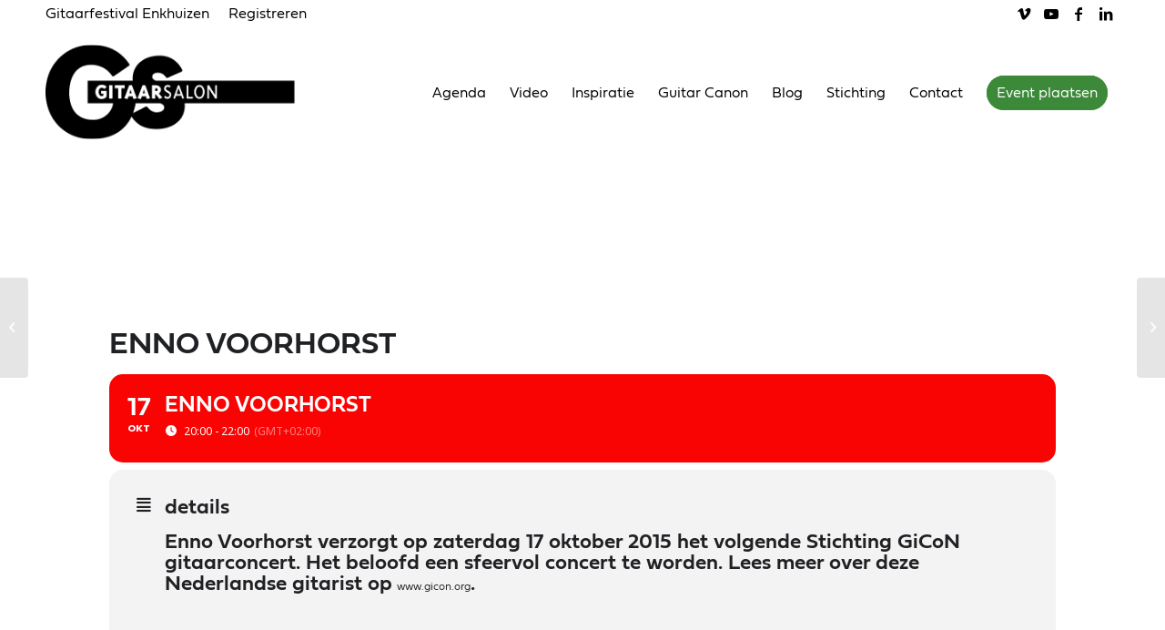

--- FILE ---
content_type: text/html; charset=UTF-8
request_url: https://gitaarsalon.nl/events/enno-voorhorst-4/
body_size: 19948
content:
<!DOCTYPE html>
<html lang="nl-NL" class="html_stretched responsive av-preloader-disabled  html_header_top html_logo_left html_main_nav_header html_menu_right html_custom html_header_sticky html_header_shrinking html_header_topbar_active html_mobile_menu_tablet html_header_searchicon_disabled html_content_align_center html_header_unstick_top html_header_stretch_disabled html_elegant-blog html_av-submenu-hidden html_av-submenu-display-click html_av-overlay-side html_av-overlay-side-minimal html_av-submenu-noclone html_entry_id_5399 av-cookies-no-cookie-consent av-no-preview av-default-lightbox html_text_menu_active av-mobile-menu-switch-default">
<head>
<meta charset="UTF-8" />


<!-- mobile setting -->
<meta name="viewport" content="width=device-width, initial-scale=1">

<!-- Scripts/CSS and wp_head hook -->
<meta name="viewport" content="width=device-width, initial-scale=1" />
<meta name='robots' content='index, follow, max-image-preview:large, max-snippet:-1, max-video-preview:-1' />
	<style>img:is([sizes="auto" i], [sizes^="auto," i]) { contain-intrinsic-size: 3000px 1500px }</style>
	
	<!-- This site is optimized with the Yoast SEO plugin v26.6 - https://yoast.com/wordpress/plugins/seo/ -->
	<title>Enno Voorhorst - Gitaarsalon</title>
	<link rel="canonical" href="https://gitaarsalon.nl/events/enno-voorhorst-4/" />
	<meta property="og:locale" content="nl_NL" />
	<meta property="og:type" content="article" />
	<meta property="og:title" content="Enno Voorhorst - Gitaarsalon" />
	<meta property="og:description" content="Enno Voorhorst verzorgt op zaterdag 17 oktober 2015 het volgende Stichting GiCoN gitaarconcert. Het beloofd een sfeervol concert te worden. [&hellip;]" />
	<meta property="og:url" content="https://gitaarsalon.nl/events/enno-voorhorst-4/" />
	<meta property="og:site_name" content="Gitaarsalon" />
	<meta property="article:modified_time" content="2015-08-09T13:12:46+00:00" />
	<script type="application/ld+json" class="yoast-schema-graph">{"@context":"https://schema.org","@graph":[{"@type":"WebPage","@id":"https://gitaarsalon.nl/events/enno-voorhorst-4/","url":"https://gitaarsalon.nl/events/enno-voorhorst-4/","name":"Enno Voorhorst - Gitaarsalon","isPartOf":{"@id":"https://gitaarsalon.nl/#website"},"datePublished":"2015-08-09T13:12:20+00:00","dateModified":"2015-08-09T13:12:46+00:00","breadcrumb":{"@id":"https://gitaarsalon.nl/events/enno-voorhorst-4/#breadcrumb"},"inLanguage":"nl-NL","potentialAction":[{"@type":"ReadAction","target":["https://gitaarsalon.nl/events/enno-voorhorst-4/"]}]},{"@type":"BreadcrumbList","@id":"https://gitaarsalon.nl/events/enno-voorhorst-4/#breadcrumb","itemListElement":[{"@type":"ListItem","position":1,"name":"Home","item":"https://gitaarsalon.nl/home/"},{"@type":"ListItem","position":2,"name":"Events","item":"https://gitaarsalon.nl/events/"},{"@type":"ListItem","position":3,"name":"Enno Voorhorst"}]},{"@type":"WebSite","@id":"https://gitaarsalon.nl/#website","url":"https://gitaarsalon.nl/","name":"Gitaarsalon","description":"","potentialAction":[{"@type":"SearchAction","target":{"@type":"EntryPoint","urlTemplate":"https://gitaarsalon.nl/?s={search_term_string}"},"query-input":{"@type":"PropertyValueSpecification","valueRequired":true,"valueName":"search_term_string"}}],"inLanguage":"nl-NL"}]}</script>
	<!-- / Yoast SEO plugin. -->


<title>Enno Voorhorst - Gitaarsalon</title>
<link rel='dns-prefetch' href='//maps.googleapis.com' />
<link rel='dns-prefetch' href='//meet.jit.si' />
<link rel='dns-prefetch' href='//code.jquery.com' />
<link rel='dns-prefetch' href='//fonts.googleapis.com' />
<link rel="alternate" type="application/rss+xml" title="Gitaarsalon &raquo; feed" href="https://gitaarsalon.nl/feed/" />
<link rel="alternate" type="application/rss+xml" title="Gitaarsalon &raquo; reacties feed" href="https://gitaarsalon.nl/comments/feed/" />
<link rel="alternate" type="application/rss+xml" title="Gitaarsalon &raquo; Enno Voorhorst reacties feed" href="https://gitaarsalon.nl/events/enno-voorhorst-4/feed/" />

<!-- google webfont font replacement -->

			<script type='text/javascript'>

				(function() {

					/*	check if webfonts are disabled by user setting via cookie - or user must opt in.	*/
					var html = document.getElementsByTagName('html')[0];
					var cookie_check = html.className.indexOf('av-cookies-needs-opt-in') >= 0 || html.className.indexOf('av-cookies-can-opt-out') >= 0;
					var allow_continue = true;
					var silent_accept_cookie = html.className.indexOf('av-cookies-user-silent-accept') >= 0;

					if( cookie_check && ! silent_accept_cookie )
					{
						if( ! document.cookie.match(/aviaCookieConsent/) || html.className.indexOf('av-cookies-session-refused') >= 0 )
						{
							allow_continue = false;
						}
						else
						{
							if( ! document.cookie.match(/aviaPrivacyRefuseCookiesHideBar/) )
							{
								allow_continue = false;
							}
							else if( ! document.cookie.match(/aviaPrivacyEssentialCookiesEnabled/) )
							{
								allow_continue = false;
							}
							else if( document.cookie.match(/aviaPrivacyGoogleWebfontsDisabled/) )
							{
								allow_continue = false;
							}
						}
					}

					if( allow_continue )
					{
						var f = document.createElement('link');

						f.type 	= 'text/css';
						f.rel 	= 'stylesheet';
						f.href 	= 'https://fonts.googleapis.com/css?family=Open+Sans:400,600&display=auto';
						f.id 	= 'avia-google-webfont';

						document.getElementsByTagName('head')[0].appendChild(f);
					}
				})();

			</script>
			<link rel='stylesheet' id='jquery-ui-css' href='https://code.jquery.com/ui/1.13.2/themes/base/jquery-ui.css?ver=1.13.2' type='text/css' media='all' />
<link rel='stylesheet' id='avia-grid-css' href='https://gitaarsalon.nl/wp-content/themes/gitaarsalon/css/grid.css?ver=6.0.6' type='text/css' media='all' />
<link rel='stylesheet' id='avia-base-css' href='https://gitaarsalon.nl/wp-content/themes/gitaarsalon/css/base.css?ver=6.0.6' type='text/css' media='all' />
<link rel='stylesheet' id='avia-layout-css' href='https://gitaarsalon.nl/wp-content/themes/gitaarsalon/css/layout.css?ver=6.0.6' type='text/css' media='all' />
<link rel='stylesheet' id='avia-module-blog-css' href='https://gitaarsalon.nl/wp-content/themes/gitaarsalon/config-templatebuilder/avia-shortcodes/blog/blog.css?ver=6.0.6' type='text/css' media='all' />
<link rel='stylesheet' id='avia-module-postslider-css' href='https://gitaarsalon.nl/wp-content/themes/gitaarsalon/config-templatebuilder/avia-shortcodes/postslider/postslider.css?ver=6.0.6' type='text/css' media='all' />
<link rel='stylesheet' id='avia-module-button-css' href='https://gitaarsalon.nl/wp-content/themes/gitaarsalon/config-templatebuilder/avia-shortcodes/buttons/buttons.css?ver=6.0.6' type='text/css' media='all' />
<link rel='stylesheet' id='avia-module-comments-css' href='https://gitaarsalon.nl/wp-content/themes/gitaarsalon/config-templatebuilder/avia-shortcodes/comments/comments.css?ver=6.0.6' type='text/css' media='all' />
<link rel='stylesheet' id='avia-module-contact-css' href='https://gitaarsalon.nl/wp-content/themes/gitaarsalon/config-templatebuilder/avia-shortcodes/contact/contact.css?ver=6.0.6' type='text/css' media='all' />
<link rel='stylesheet' id='avia-module-slideshow-css' href='https://gitaarsalon.nl/wp-content/themes/gitaarsalon/config-templatebuilder/avia-shortcodes/slideshow/slideshow.css?ver=6.0.6' type='text/css' media='all' />
<link rel='stylesheet' id='avia-module-slideshow-contentpartner-css' href='https://gitaarsalon.nl/wp-content/themes/gitaarsalon/config-templatebuilder/avia-shortcodes/contentslider/contentslider.css?ver=6.0.6' type='text/css' media='all' />
<link rel='stylesheet' id='avia-module-gallery-css' href='https://gitaarsalon.nl/wp-content/themes/gitaarsalon/config-templatebuilder/avia-shortcodes/gallery/gallery.css?ver=6.0.6' type='text/css' media='all' />
<link rel='stylesheet' id='avia-module-maps-css' href='https://gitaarsalon.nl/wp-content/themes/gitaarsalon/config-templatebuilder/avia-shortcodes/google_maps/google_maps.css?ver=6.0.6' type='text/css' media='all' />
<link rel='stylesheet' id='avia-module-gridrow-css' href='https://gitaarsalon.nl/wp-content/themes/gitaarsalon/config-templatebuilder/avia-shortcodes/grid_row/grid_row.css?ver=6.0.6' type='text/css' media='all' />
<link rel='stylesheet' id='avia-module-heading-css' href='https://gitaarsalon.nl/wp-content/themes/gitaarsalon/config-templatebuilder/avia-shortcodes/heading/heading.css?ver=6.0.6' type='text/css' media='all' />
<link rel='stylesheet' id='avia-module-hr-css' href='https://gitaarsalon.nl/wp-content/themes/gitaarsalon/config-templatebuilder/avia-shortcodes/hr/hr.css?ver=6.0.6' type='text/css' media='all' />
<link rel='stylesheet' id='avia-module-icon-css' href='https://gitaarsalon.nl/wp-content/themes/gitaarsalon/config-templatebuilder/avia-shortcodes/icon/icon.css?ver=6.0.6' type='text/css' media='all' />
<link rel='stylesheet' id='avia-module-iconbox-css' href='https://gitaarsalon.nl/wp-content/themes/gitaarsalon/config-templatebuilder/avia-shortcodes/iconbox/iconbox.css?ver=6.0.6' type='text/css' media='all' />
<link rel='stylesheet' id='avia-module-iconlist-css' href='https://gitaarsalon.nl/wp-content/themes/gitaarsalon/config-templatebuilder/avia-shortcodes/iconlist/iconlist.css?ver=6.0.6' type='text/css' media='all' />
<link rel='stylesheet' id='avia-module-image-css' href='https://gitaarsalon.nl/wp-content/themes/gitaarsalon/config-templatebuilder/avia-shortcodes/image/image.css?ver=6.0.6' type='text/css' media='all' />
<link rel='stylesheet' id='avia-module-magazine-css' href='https://gitaarsalon.nl/wp-content/themes/gitaarsalon/config-templatebuilder/avia-shortcodes/magazine/magazine.css?ver=6.0.6' type='text/css' media='all' />
<link rel='stylesheet' id='avia-module-menu-css' href='https://gitaarsalon.nl/wp-content/themes/gitaarsalon/config-templatebuilder/avia-shortcodes/menu/menu.css?ver=6.0.6' type='text/css' media='all' />
<link rel='stylesheet' id='avia-module-portfolio-css' href='https://gitaarsalon.nl/wp-content/themes/gitaarsalon/config-templatebuilder/avia-shortcodes/portfolio/portfolio.css?ver=6.0.6' type='text/css' media='all' />
<link rel='stylesheet' id='avia-module-promobox-css' href='https://gitaarsalon.nl/wp-content/themes/gitaarsalon/config-templatebuilder/avia-shortcodes/promobox/promobox.css?ver=6.0.6' type='text/css' media='all' />
<link rel='stylesheet' id='avia-module-slideshow-fullsize-css' href='https://gitaarsalon.nl/wp-content/themes/gitaarsalon/config-templatebuilder/avia-shortcodes/slideshow_fullsize/slideshow_fullsize.css?ver=6.0.6' type='text/css' media='all' />
<link rel='stylesheet' id='avia-module-slideshow-ls-css' href='https://gitaarsalon.nl/wp-content/themes/gitaarsalon/config-templatebuilder/avia-shortcodes/slideshow_layerslider/slideshow_layerslider.css?ver=6.0.6' type='text/css' media='all' />
<link rel='stylesheet' id='avia-module-social-css' href='https://gitaarsalon.nl/wp-content/themes/gitaarsalon/config-templatebuilder/avia-shortcodes/social_share/social_share.css?ver=6.0.6' type='text/css' media='all' />
<link rel='stylesheet' id='avia-module-table-css' href='https://gitaarsalon.nl/wp-content/themes/gitaarsalon/config-templatebuilder/avia-shortcodes/table/table.css?ver=6.0.6' type='text/css' media='all' />
<link rel='stylesheet' id='avia-module-tabs-css' href='https://gitaarsalon.nl/wp-content/themes/gitaarsalon/config-templatebuilder/avia-shortcodes/tabs/tabs.css?ver=6.0.6' type='text/css' media='all' />
<link rel='stylesheet' id='avia-module-team-css' href='https://gitaarsalon.nl/wp-content/themes/gitaarsalon/config-templatebuilder/avia-shortcodes/team/team.css?ver=6.0.6' type='text/css' media='all' />
<link rel='stylesheet' id='avia-module-toggles-css' href='https://gitaarsalon.nl/wp-content/themes/gitaarsalon/config-templatebuilder/avia-shortcodes/toggles/toggles.css?ver=6.0.6' type='text/css' media='all' />
<link rel='stylesheet' id='avia-module-video-css' href='https://gitaarsalon.nl/wp-content/themes/gitaarsalon/config-templatebuilder/avia-shortcodes/video/video.css?ver=6.0.6' type='text/css' media='all' />
<link rel='stylesheet' id='evo_single_event-css' href='//gitaarsalon.nl/wp-content/plugins/eventON/assets/css/evo_event_styles.css?ver=5.0.2' type='text/css' media='all' />
<style id='wp-emoji-styles-inline-css' type='text/css'>

	img.wp-smiley, img.emoji {
		display: inline !important;
		border: none !important;
		box-shadow: none !important;
		height: 1em !important;
		width: 1em !important;
		margin: 0 0.07em !important;
		vertical-align: -0.1em !important;
		background: none !important;
		padding: 0 !important;
	}
</style>
<link rel='stylesheet' id='wp-block-library-css' href='https://gitaarsalon.nl/wp-includes/css/dist/block-library/style.min.css?ver=afdd681846db9af53281acf0b3bd88d7' type='text/css' media='all' />
<style id='global-styles-inline-css' type='text/css'>
:root{--wp--preset--aspect-ratio--square: 1;--wp--preset--aspect-ratio--4-3: 4/3;--wp--preset--aspect-ratio--3-4: 3/4;--wp--preset--aspect-ratio--3-2: 3/2;--wp--preset--aspect-ratio--2-3: 2/3;--wp--preset--aspect-ratio--16-9: 16/9;--wp--preset--aspect-ratio--9-16: 9/16;--wp--preset--color--black: #000000;--wp--preset--color--cyan-bluish-gray: #abb8c3;--wp--preset--color--white: #ffffff;--wp--preset--color--pale-pink: #f78da7;--wp--preset--color--vivid-red: #cf2e2e;--wp--preset--color--luminous-vivid-orange: #ff6900;--wp--preset--color--luminous-vivid-amber: #fcb900;--wp--preset--color--light-green-cyan: #7bdcb5;--wp--preset--color--vivid-green-cyan: #00d084;--wp--preset--color--pale-cyan-blue: #8ed1fc;--wp--preset--color--vivid-cyan-blue: #0693e3;--wp--preset--color--vivid-purple: #9b51e0;--wp--preset--color--metallic-red: #b02b2c;--wp--preset--color--maximum-yellow-red: #edae44;--wp--preset--color--yellow-sun: #eeee22;--wp--preset--color--palm-leaf: #83a846;--wp--preset--color--aero: #7bb0e7;--wp--preset--color--old-lavender: #745f7e;--wp--preset--color--steel-teal: #5f8789;--wp--preset--color--raspberry-pink: #d65799;--wp--preset--color--medium-turquoise: #4ecac2;--wp--preset--gradient--vivid-cyan-blue-to-vivid-purple: linear-gradient(135deg,rgba(6,147,227,1) 0%,rgb(155,81,224) 100%);--wp--preset--gradient--light-green-cyan-to-vivid-green-cyan: linear-gradient(135deg,rgb(122,220,180) 0%,rgb(0,208,130) 100%);--wp--preset--gradient--luminous-vivid-amber-to-luminous-vivid-orange: linear-gradient(135deg,rgba(252,185,0,1) 0%,rgba(255,105,0,1) 100%);--wp--preset--gradient--luminous-vivid-orange-to-vivid-red: linear-gradient(135deg,rgba(255,105,0,1) 0%,rgb(207,46,46) 100%);--wp--preset--gradient--very-light-gray-to-cyan-bluish-gray: linear-gradient(135deg,rgb(238,238,238) 0%,rgb(169,184,195) 100%);--wp--preset--gradient--cool-to-warm-spectrum: linear-gradient(135deg,rgb(74,234,220) 0%,rgb(151,120,209) 20%,rgb(207,42,186) 40%,rgb(238,44,130) 60%,rgb(251,105,98) 80%,rgb(254,248,76) 100%);--wp--preset--gradient--blush-light-purple: linear-gradient(135deg,rgb(255,206,236) 0%,rgb(152,150,240) 100%);--wp--preset--gradient--blush-bordeaux: linear-gradient(135deg,rgb(254,205,165) 0%,rgb(254,45,45) 50%,rgb(107,0,62) 100%);--wp--preset--gradient--luminous-dusk: linear-gradient(135deg,rgb(255,203,112) 0%,rgb(199,81,192) 50%,rgb(65,88,208) 100%);--wp--preset--gradient--pale-ocean: linear-gradient(135deg,rgb(255,245,203) 0%,rgb(182,227,212) 50%,rgb(51,167,181) 100%);--wp--preset--gradient--electric-grass: linear-gradient(135deg,rgb(202,248,128) 0%,rgb(113,206,126) 100%);--wp--preset--gradient--midnight: linear-gradient(135deg,rgb(2,3,129) 0%,rgb(40,116,252) 100%);--wp--preset--font-size--small: 1rem;--wp--preset--font-size--medium: 1.125rem;--wp--preset--font-size--large: 1.75rem;--wp--preset--font-size--x-large: clamp(1.75rem, 3vw, 2.25rem);--wp--preset--spacing--20: 0.44rem;--wp--preset--spacing--30: 0.67rem;--wp--preset--spacing--40: 1rem;--wp--preset--spacing--50: 1.5rem;--wp--preset--spacing--60: 2.25rem;--wp--preset--spacing--70: 3.38rem;--wp--preset--spacing--80: 5.06rem;--wp--preset--shadow--natural: 6px 6px 9px rgba(0, 0, 0, 0.2);--wp--preset--shadow--deep: 12px 12px 50px rgba(0, 0, 0, 0.4);--wp--preset--shadow--sharp: 6px 6px 0px rgba(0, 0, 0, 0.2);--wp--preset--shadow--outlined: 6px 6px 0px -3px rgba(255, 255, 255, 1), 6px 6px rgba(0, 0, 0, 1);--wp--preset--shadow--crisp: 6px 6px 0px rgba(0, 0, 0, 1);}:root { --wp--style--global--content-size: 800px;--wp--style--global--wide-size: 1130px; }:where(body) { margin: 0; }.wp-site-blocks > .alignleft { float: left; margin-right: 2em; }.wp-site-blocks > .alignright { float: right; margin-left: 2em; }.wp-site-blocks > .aligncenter { justify-content: center; margin-left: auto; margin-right: auto; }:where(.is-layout-flex){gap: 0.5em;}:where(.is-layout-grid){gap: 0.5em;}.is-layout-flow > .alignleft{float: left;margin-inline-start: 0;margin-inline-end: 2em;}.is-layout-flow > .alignright{float: right;margin-inline-start: 2em;margin-inline-end: 0;}.is-layout-flow > .aligncenter{margin-left: auto !important;margin-right: auto !important;}.is-layout-constrained > .alignleft{float: left;margin-inline-start: 0;margin-inline-end: 2em;}.is-layout-constrained > .alignright{float: right;margin-inline-start: 2em;margin-inline-end: 0;}.is-layout-constrained > .aligncenter{margin-left: auto !important;margin-right: auto !important;}.is-layout-constrained > :where(:not(.alignleft):not(.alignright):not(.alignfull)){max-width: var(--wp--style--global--content-size);margin-left: auto !important;margin-right: auto !important;}.is-layout-constrained > .alignwide{max-width: var(--wp--style--global--wide-size);}body .is-layout-flex{display: flex;}.is-layout-flex{flex-wrap: wrap;align-items: center;}.is-layout-flex > :is(*, div){margin: 0;}body .is-layout-grid{display: grid;}.is-layout-grid > :is(*, div){margin: 0;}body{padding-top: 0px;padding-right: 0px;padding-bottom: 0px;padding-left: 0px;}a:where(:not(.wp-element-button)){text-decoration: underline;}:root :where(.wp-element-button, .wp-block-button__link){background-color: #32373c;border-width: 0;color: #fff;font-family: inherit;font-size: inherit;line-height: inherit;padding: calc(0.667em + 2px) calc(1.333em + 2px);text-decoration: none;}.has-black-color{color: var(--wp--preset--color--black) !important;}.has-cyan-bluish-gray-color{color: var(--wp--preset--color--cyan-bluish-gray) !important;}.has-white-color{color: var(--wp--preset--color--white) !important;}.has-pale-pink-color{color: var(--wp--preset--color--pale-pink) !important;}.has-vivid-red-color{color: var(--wp--preset--color--vivid-red) !important;}.has-luminous-vivid-orange-color{color: var(--wp--preset--color--luminous-vivid-orange) !important;}.has-luminous-vivid-amber-color{color: var(--wp--preset--color--luminous-vivid-amber) !important;}.has-light-green-cyan-color{color: var(--wp--preset--color--light-green-cyan) !important;}.has-vivid-green-cyan-color{color: var(--wp--preset--color--vivid-green-cyan) !important;}.has-pale-cyan-blue-color{color: var(--wp--preset--color--pale-cyan-blue) !important;}.has-vivid-cyan-blue-color{color: var(--wp--preset--color--vivid-cyan-blue) !important;}.has-vivid-purple-color{color: var(--wp--preset--color--vivid-purple) !important;}.has-metallic-red-color{color: var(--wp--preset--color--metallic-red) !important;}.has-maximum-yellow-red-color{color: var(--wp--preset--color--maximum-yellow-red) !important;}.has-yellow-sun-color{color: var(--wp--preset--color--yellow-sun) !important;}.has-palm-leaf-color{color: var(--wp--preset--color--palm-leaf) !important;}.has-aero-color{color: var(--wp--preset--color--aero) !important;}.has-old-lavender-color{color: var(--wp--preset--color--old-lavender) !important;}.has-steel-teal-color{color: var(--wp--preset--color--steel-teal) !important;}.has-raspberry-pink-color{color: var(--wp--preset--color--raspberry-pink) !important;}.has-medium-turquoise-color{color: var(--wp--preset--color--medium-turquoise) !important;}.has-black-background-color{background-color: var(--wp--preset--color--black) !important;}.has-cyan-bluish-gray-background-color{background-color: var(--wp--preset--color--cyan-bluish-gray) !important;}.has-white-background-color{background-color: var(--wp--preset--color--white) !important;}.has-pale-pink-background-color{background-color: var(--wp--preset--color--pale-pink) !important;}.has-vivid-red-background-color{background-color: var(--wp--preset--color--vivid-red) !important;}.has-luminous-vivid-orange-background-color{background-color: var(--wp--preset--color--luminous-vivid-orange) !important;}.has-luminous-vivid-amber-background-color{background-color: var(--wp--preset--color--luminous-vivid-amber) !important;}.has-light-green-cyan-background-color{background-color: var(--wp--preset--color--light-green-cyan) !important;}.has-vivid-green-cyan-background-color{background-color: var(--wp--preset--color--vivid-green-cyan) !important;}.has-pale-cyan-blue-background-color{background-color: var(--wp--preset--color--pale-cyan-blue) !important;}.has-vivid-cyan-blue-background-color{background-color: var(--wp--preset--color--vivid-cyan-blue) !important;}.has-vivid-purple-background-color{background-color: var(--wp--preset--color--vivid-purple) !important;}.has-metallic-red-background-color{background-color: var(--wp--preset--color--metallic-red) !important;}.has-maximum-yellow-red-background-color{background-color: var(--wp--preset--color--maximum-yellow-red) !important;}.has-yellow-sun-background-color{background-color: var(--wp--preset--color--yellow-sun) !important;}.has-palm-leaf-background-color{background-color: var(--wp--preset--color--palm-leaf) !important;}.has-aero-background-color{background-color: var(--wp--preset--color--aero) !important;}.has-old-lavender-background-color{background-color: var(--wp--preset--color--old-lavender) !important;}.has-steel-teal-background-color{background-color: var(--wp--preset--color--steel-teal) !important;}.has-raspberry-pink-background-color{background-color: var(--wp--preset--color--raspberry-pink) !important;}.has-medium-turquoise-background-color{background-color: var(--wp--preset--color--medium-turquoise) !important;}.has-black-border-color{border-color: var(--wp--preset--color--black) !important;}.has-cyan-bluish-gray-border-color{border-color: var(--wp--preset--color--cyan-bluish-gray) !important;}.has-white-border-color{border-color: var(--wp--preset--color--white) !important;}.has-pale-pink-border-color{border-color: var(--wp--preset--color--pale-pink) !important;}.has-vivid-red-border-color{border-color: var(--wp--preset--color--vivid-red) !important;}.has-luminous-vivid-orange-border-color{border-color: var(--wp--preset--color--luminous-vivid-orange) !important;}.has-luminous-vivid-amber-border-color{border-color: var(--wp--preset--color--luminous-vivid-amber) !important;}.has-light-green-cyan-border-color{border-color: var(--wp--preset--color--light-green-cyan) !important;}.has-vivid-green-cyan-border-color{border-color: var(--wp--preset--color--vivid-green-cyan) !important;}.has-pale-cyan-blue-border-color{border-color: var(--wp--preset--color--pale-cyan-blue) !important;}.has-vivid-cyan-blue-border-color{border-color: var(--wp--preset--color--vivid-cyan-blue) !important;}.has-vivid-purple-border-color{border-color: var(--wp--preset--color--vivid-purple) !important;}.has-metallic-red-border-color{border-color: var(--wp--preset--color--metallic-red) !important;}.has-maximum-yellow-red-border-color{border-color: var(--wp--preset--color--maximum-yellow-red) !important;}.has-yellow-sun-border-color{border-color: var(--wp--preset--color--yellow-sun) !important;}.has-palm-leaf-border-color{border-color: var(--wp--preset--color--palm-leaf) !important;}.has-aero-border-color{border-color: var(--wp--preset--color--aero) !important;}.has-old-lavender-border-color{border-color: var(--wp--preset--color--old-lavender) !important;}.has-steel-teal-border-color{border-color: var(--wp--preset--color--steel-teal) !important;}.has-raspberry-pink-border-color{border-color: var(--wp--preset--color--raspberry-pink) !important;}.has-medium-turquoise-border-color{border-color: var(--wp--preset--color--medium-turquoise) !important;}.has-vivid-cyan-blue-to-vivid-purple-gradient-background{background: var(--wp--preset--gradient--vivid-cyan-blue-to-vivid-purple) !important;}.has-light-green-cyan-to-vivid-green-cyan-gradient-background{background: var(--wp--preset--gradient--light-green-cyan-to-vivid-green-cyan) !important;}.has-luminous-vivid-amber-to-luminous-vivid-orange-gradient-background{background: var(--wp--preset--gradient--luminous-vivid-amber-to-luminous-vivid-orange) !important;}.has-luminous-vivid-orange-to-vivid-red-gradient-background{background: var(--wp--preset--gradient--luminous-vivid-orange-to-vivid-red) !important;}.has-very-light-gray-to-cyan-bluish-gray-gradient-background{background: var(--wp--preset--gradient--very-light-gray-to-cyan-bluish-gray) !important;}.has-cool-to-warm-spectrum-gradient-background{background: var(--wp--preset--gradient--cool-to-warm-spectrum) !important;}.has-blush-light-purple-gradient-background{background: var(--wp--preset--gradient--blush-light-purple) !important;}.has-blush-bordeaux-gradient-background{background: var(--wp--preset--gradient--blush-bordeaux) !important;}.has-luminous-dusk-gradient-background{background: var(--wp--preset--gradient--luminous-dusk) !important;}.has-pale-ocean-gradient-background{background: var(--wp--preset--gradient--pale-ocean) !important;}.has-electric-grass-gradient-background{background: var(--wp--preset--gradient--electric-grass) !important;}.has-midnight-gradient-background{background: var(--wp--preset--gradient--midnight) !important;}.has-small-font-size{font-size: var(--wp--preset--font-size--small) !important;}.has-medium-font-size{font-size: var(--wp--preset--font-size--medium) !important;}.has-large-font-size{font-size: var(--wp--preset--font-size--large) !important;}.has-x-large-font-size{font-size: var(--wp--preset--font-size--x-large) !important;}
:where(.wp-block-post-template.is-layout-flex){gap: 1.25em;}:where(.wp-block-post-template.is-layout-grid){gap: 1.25em;}
:where(.wp-block-columns.is-layout-flex){gap: 2em;}:where(.wp-block-columns.is-layout-grid){gap: 2em;}
:root :where(.wp-block-pullquote){font-size: 1.5em;line-height: 1.6;}
</style>
<style id='wp-block-template-skip-link-inline-css' type='text/css'>

		.skip-link.screen-reader-text {
			border: 0;
			clip: rect(1px,1px,1px,1px);
			clip-path: inset(50%);
			height: 1px;
			margin: -1px;
			overflow: hidden;
			padding: 0;
			position: absolute !important;
			width: 1px;
			word-wrap: normal !important;
		}

		.skip-link.screen-reader-text:focus {
			background-color: #eee;
			clip: auto !important;
			clip-path: none;
			color: #444;
			display: block;
			font-size: 1em;
			height: auto;
			left: 5px;
			line-height: normal;
			padding: 15px 23px 14px;
			text-decoration: none;
			top: 5px;
			width: auto;
			z-index: 100000;
		}
</style>
<link rel='stylesheet' id='uaf_client_css-css' href='https://gitaarsalon.nl/wp-content/uploads/useanyfont/uaf.css?ver=1764759358' type='text/css' media='all' />
<link rel='stylesheet' id='wpml-legacy-dropdown-0-css' href='//gitaarsalon.nl/wp-content/plugins/sitepress-multilingual-cms/templates/language-switchers/legacy-dropdown/style.min.css?ver=1' type='text/css' media='all' />
<style id='wpml-legacy-dropdown-0-inline-css' type='text/css'>
.wpml-ls-statics-shortcode_actions, .wpml-ls-statics-shortcode_actions .wpml-ls-sub-menu, .wpml-ls-statics-shortcode_actions a {border-color:#cdcdcd;}.wpml-ls-statics-shortcode_actions a {color:#444444;background-color:#ffffff;}.wpml-ls-statics-shortcode_actions a:hover,.wpml-ls-statics-shortcode_actions a:focus {color:#000000;background-color:#eeeeee;}.wpml-ls-statics-shortcode_actions .wpml-ls-current-language>a {color:#444444;background-color:#ffffff;}.wpml-ls-statics-shortcode_actions .wpml-ls-current-language:hover>a, .wpml-ls-statics-shortcode_actions .wpml-ls-current-language>a:focus {color:#000000;background-color:#eeeeee;}
</style>
<link rel='stylesheet' id='avia-scs-css' href='https://gitaarsalon.nl/wp-content/themes/gitaarsalon/css/shortcodes.css?ver=6.0.6' type='text/css' media='all' />
<link rel='stylesheet' id='avia-fold-unfold-css' href='https://gitaarsalon.nl/wp-content/themes/gitaarsalon/css/avia-snippet-fold-unfold.css?ver=6.0.6' type='text/css' media='all' />
<link rel='stylesheet' id='avia-popup-css-css' href='https://gitaarsalon.nl/wp-content/themes/gitaarsalon/js/aviapopup/magnific-popup.min.css?ver=6.0.6' type='text/css' media='screen' />
<link rel='stylesheet' id='avia-lightbox-css' href='https://gitaarsalon.nl/wp-content/themes/gitaarsalon/css/avia-snippet-lightbox.css?ver=6.0.6' type='text/css' media='screen' />
<link rel='stylesheet' id='avia-widget-css-css' href='https://gitaarsalon.nl/wp-content/themes/gitaarsalon/css/avia-snippet-widget.css?ver=6.0.6' type='text/css' media='screen' />
<link rel='stylesheet' id='avia-dynamic-css' href='https://gitaarsalon.nl/wp-content/uploads/dynamic_avia/gitaarsalon.css?ver=69480d7d24c2d' type='text/css' media='all' />
<link rel='stylesheet' id='avia-custom-css' href='https://gitaarsalon.nl/wp-content/themes/gitaarsalon/css/custom.css?ver=6.0.6' type='text/css' media='all' />
<link rel='stylesheet' id='avia-style-css' href='https://gitaarsalon.nl/wp-content/themes/gitaarsalon-child/style.css?ver=6.0.6' type='text/css' media='all' />
<link rel='stylesheet' id='evcal_google_fonts-css' href='https://fonts.googleapis.com/css?family=Noto+Sans%3A400%2C400italic%2C700%7CPoppins%3A700%2C800%2C900&#038;subset=latin%2Clatin-ext&#038;ver=5.0.2' type='text/css' media='all' />
<link rel='stylesheet' id='evcal_cal_default-css' href='//gitaarsalon.nl/wp-content/plugins/eventON/assets/css/eventon_styles.css?ver=5.0.2' type='text/css' media='all' />
<link rel='stylesheet' id='evo_font_icons-css' href='//gitaarsalon.nl/wp-content/plugins/eventON/assets/fonts/all.css?ver=5.0.2' type='text/css' media='all' />
<link rel='stylesheet' id='eventon_dynamic_styles-css' href='//gitaarsalon.nl/wp-content/plugins/eventON/assets/css/eventon_dynamic_styles.css?ver=5.0.2' type='text/css' media='all' />
<link rel='stylesheet' id='avia-wpml-css' href='https://gitaarsalon.nl/wp-content/themes/gitaarsalon/config-wpml/wpml-mod.css?ver=6.0.6' type='text/css' media='all' />
<link rel='stylesheet' id='avia-gravity-css' href='https://gitaarsalon.nl/wp-content/themes/gitaarsalon/config-gravityforms/gravity-mod.css?ver=6.0.6' type='text/css' media='screen' />
<script type="text/javascript" src="https://gitaarsalon.nl/wp-includes/js/jquery/jquery.min.js?ver=3.7.1" id="jquery-core-js"></script>
<script type="text/javascript" src="https://gitaarsalon.nl/wp-includes/js/jquery/jquery-migrate.min.js?ver=3.4.1" id="jquery-migrate-js"></script>
<script type="text/javascript" src="//gitaarsalon.nl/wp-content/plugins/sitepress-multilingual-cms/templates/language-switchers/legacy-dropdown/script.min.js?ver=1" id="wpml-legacy-dropdown-0-js"></script>
<script type="text/javascript" src="https://gitaarsalon.nl/wp-content/themes/gitaarsalon/js/avia-js.js?ver=6.0.6" id="avia-js-js"></script>
<script type="text/javascript" src="https://gitaarsalon.nl/wp-content/themes/gitaarsalon/js/avia-compat.js?ver=6.0.6" id="avia-compat-js"></script>
<script type="text/javascript" id="evo-inlinescripts-header-js-after">
/* <![CDATA[ */
jQuery(document).ready(function($){});
/* ]]> */
</script>
<script type="text/javascript" src="https://gitaarsalon.nl/wp-content/themes/gitaarsalon/config-wpml/wpml-mod.js?ver=6.0.6" id="avia-wpml-script-js"></script>
<link rel="https://api.w.org/" href="https://gitaarsalon.nl/wp-json/" /><link rel="alternate" title="JSON" type="application/json" href="https://gitaarsalon.nl/wp-json/wp/v2/ajde_events/5399" /><link rel="EditURI" type="application/rsd+xml" title="RSD" href="https://gitaarsalon.nl/xmlrpc.php?rsd" />

<link rel='shortlink' href='https://gitaarsalon.nl/?p=5399' />
<link rel="alternate" title="oEmbed (JSON)" type="application/json+oembed" href="https://gitaarsalon.nl/wp-json/oembed/1.0/embed?url=https%3A%2F%2Fgitaarsalon.nl%2Fevents%2Fenno-voorhorst-4%2F" />
<link rel="alternate" title="oEmbed (XML)" type="text/xml+oembed" href="https://gitaarsalon.nl/wp-json/oembed/1.0/embed?url=https%3A%2F%2Fgitaarsalon.nl%2Fevents%2Fenno-voorhorst-4%2F&#038;format=xml" />
<meta name="generator" content="WPML ver:4.4.12 stt:39,1;" />
<script>
	function expand(param) {
		param.style.display = (param.style.display == "none") ? "block" : "none";
	}
	function read_toggle(id, more, less) {
		el = document.getElementById("readlink" + id);
		el.innerHTML = (el.innerHTML == more) ? less : more;
		expand(document.getElementById("read" + id));
	}
	</script><script type="text/javascript">
(function(url){
	if(/(?:Chrome\/26\.0\.1410\.63 Safari\/537\.31|WordfenceTestMonBot)/.test(navigator.userAgent)){ return; }
	var addEvent = function(evt, handler) {
		if (window.addEventListener) {
			document.addEventListener(evt, handler, false);
		} else if (window.attachEvent) {
			document.attachEvent('on' + evt, handler);
		}
	};
	var removeEvent = function(evt, handler) {
		if (window.removeEventListener) {
			document.removeEventListener(evt, handler, false);
		} else if (window.detachEvent) {
			document.detachEvent('on' + evt, handler);
		}
	};
	var evts = 'contextmenu dblclick drag dragend dragenter dragleave dragover dragstart drop keydown keypress keyup mousedown mousemove mouseout mouseover mouseup mousewheel scroll'.split(' ');
	var logHuman = function() {
		if (window.wfLogHumanRan) { return; }
		window.wfLogHumanRan = true;
		var wfscr = document.createElement('script');
		wfscr.type = 'text/javascript';
		wfscr.async = true;
		wfscr.src = url + '&r=' + Math.random();
		(document.getElementsByTagName('head')[0]||document.getElementsByTagName('body')[0]).appendChild(wfscr);
		for (var i = 0; i < evts.length; i++) {
			removeEvent(evts[i], logHuman);
		}
	};
	for (var i = 0; i < evts.length; i++) {
		addEvent(evts[i], logHuman);
	}
})('//gitaarsalon.nl/?wordfence_lh=1&hid=3FF7F4EC818F9A0A692D14206F582E26');
</script><link rel="profile" href="https://gmpg.org/xfn/11" />
<link rel="alternate" type="application/rss+xml" title="Gitaarsalon RSS2 Feed" href="https://gitaarsalon.nl/feed/" />
<link rel="pingback" href="https://gitaarsalon.nl/xmlrpc.php" />

<style type='text/css' media='screen'>
 #top #header_main > .container, #top #header_main > .container .main_menu  .av-main-nav > li > a, #top #header_main #menu-item-shop .cart_dropdown_link{ height:140px; line-height: 140px; }
 .html_top_nav_header .av-logo-container{ height:140px;  }
 .html_header_top.html_header_sticky #top #wrap_all #main{ padding-top:170px; } 
</style>
<!--[if lt IE 9]><script src="https://gitaarsalon.nl/wp-content/themes/gitaarsalon/js/html5shiv.js"></script><![endif]-->
<link rel="icon" href="http://www.gitaarsalon.nl/wp-content/uploads/2013/10/fav.png" type="image/png">
				<meta name="robots" content="all"/>
				<meta property="description" content="Enno Voorhorst verzorgt op zaterdag 17 oktober 2015 het volgende Stichting GiCoN gitaarconcert. Het beloofd een sfeervol concert te worden." />
				<meta property="og:type" content="event" /> 
				<meta property="og:title" content="Enno Voorhorst" />
				<meta property="og:url" content="https://gitaarsalon.nl/events/enno-voorhorst-4/" />
				<meta property="og:description" content="Enno Voorhorst verzorgt op zaterdag 17 oktober 2015 het volgende Stichting GiCoN gitaarconcert. Het beloofd een sfeervol concert te worden." />
												<meta name="twitter:card" content="summary_large_image">
				<meta name="twitter:title" content="Enno Voorhorst">
				<meta name="twitter:description" content="Enno Voorhorst verzorgt op zaterdag 17 oktober 2015 het volgende Stichting GiCoN gitaarconcert. Het beloofd een sfeervol concert te worden.">
								<style type="text/css">.recentcomments a{display:inline !important;padding:0 !important;margin:0 !important;}</style>
<!-- To speed up the rendering and to display the site as fast as possible to the user we include some styles and scripts for above the fold content inline -->
<script type="text/javascript">'use strict';var avia_is_mobile=!1;if(/Android|webOS|iPhone|iPad|iPod|BlackBerry|IEMobile|Opera Mini/i.test(navigator.userAgent)&&'ontouchstart' in document.documentElement){avia_is_mobile=!0;document.documentElement.className+=' avia_mobile '}
else{document.documentElement.className+=' avia_desktop '};document.documentElement.className+=' js_active ';(function(){var e=['-webkit-','-moz-','-ms-',''],n='',o=!1,a=!1;for(var t in e){if(e[t]+'transform' in document.documentElement.style){o=!0;n=e[t]+'transform'};if(e[t]+'perspective' in document.documentElement.style){a=!0}};if(o){document.documentElement.className+=' avia_transform '};if(a){document.documentElement.className+=' avia_transform3d '};if(typeof document.getElementsByClassName=='function'&&typeof document.documentElement.getBoundingClientRect=='function'&&avia_is_mobile==!1){if(n&&window.innerHeight>0){setTimeout(function(){var e=0,o={},a=0,t=document.getElementsByClassName('av-parallax'),i=window.pageYOffset||document.documentElement.scrollTop;for(e=0;e<t.length;e++){t[e].style.top='0px';o=t[e].getBoundingClientRect();a=Math.ceil((window.innerHeight+i-o.top)*0.3);t[e].style[n]='translate(0px, '+a+'px)';t[e].style.top='auto';t[e].className+=' enabled-parallax '}},50)}}})();</script><style type="text/css">

*[id^='readlink'] {
 font-weight: normal;
 color: #000000;
 background: #ffffff;
 padding: 0px;
 border-bottom: 1px solid ;
 -webkit-box-shadow: none !important;
 box-shadow: none !important;
 -webkit-transition: none !important;
}

*[id^='readlink']:hover {
 font-weight: normal;
 color: #191919;
 padding: 0px;
 border-bottom: 1px solid ;
}

*[id^='readlink']:focus {
 outline: none;
 color: #000000;
}

</style>
		<style type="text/css" id="wp-custom-css">
			.sub_menu > ul > li > a, .sub_menu > div > ul > li > a {
  font-weight: normal;
font-size: 16px
}

.read-link {
	text-align: center!important}

.evoau_submission_form p #evoau_submit {
	
	text-transform: none;
}

.evoau_submission_form .evoau_table .row {
  border-style: solid!important;
  border-color: #d2d2d2!important;
background-color: #ffffff!important;
  border-width: 1px!important;
}
.row .enterNew, .evoau_submission_form .formBtnS {
	
		text-transform: none!important;
}

#evoau_submit, .evoau_submission_form #evoau_form p #evoau_submit {

  font-weight: 400!important;
}

body #evoau_form .row .enterNew {
  color: #fff;
  background-color: #3c8a39!important;
}

.evoau_file_field span.evoau_img_btn {
  background: #3c8a39!important;
}

.evoau_file_field span.evoau_img_btn {
		color: #ffffff!important;
	
}

@media only screen and (min-width: 200px) and (max-width: 767px)  {
#top .av-subnav-menu > li, .footer_color span {
  padding-top: 5px;
	padding-bottom: 5px;
	color: #ffffff!important;
}
	
	.av-subnav-menu {
			color: #ffffff!important;
	}
	.footer_color .av-subnav-menu a {
  color: #ffffff;
}
}

.evoau_submission_form h3, .template-page .entry-content-wrapper h2, #top label, .evoau_submission_form .row p.checkbox_row .evoau_cat_select_field span {
  color: black!important;
}		</style>
		<style type="text/css">
		@font-face {font-family: 'entypo-fontello'; font-weight: normal; font-style: normal; font-display: auto;
		src: url('https://gitaarsalon.nl/wp-content/themes/gitaarsalon/config-templatebuilder/avia-template-builder/assets/fonts/entypo-fontello.woff2') format('woff2'),
		url('https://gitaarsalon.nl/wp-content/themes/gitaarsalon/config-templatebuilder/avia-template-builder/assets/fonts/entypo-fontello.woff') format('woff'),
		url('https://gitaarsalon.nl/wp-content/themes/gitaarsalon/config-templatebuilder/avia-template-builder/assets/fonts/entypo-fontello.ttf') format('truetype'),
		url('https://gitaarsalon.nl/wp-content/themes/gitaarsalon/config-templatebuilder/avia-template-builder/assets/fonts/entypo-fontello.svg#entypo-fontello') format('svg'),
		url('https://gitaarsalon.nl/wp-content/themes/gitaarsalon/config-templatebuilder/avia-template-builder/assets/fonts/entypo-fontello.eot'),
		url('https://gitaarsalon.nl/wp-content/themes/gitaarsalon/config-templatebuilder/avia-template-builder/assets/fonts/entypo-fontello.eot?#iefix') format('embedded-opentype');
		} #top .avia-font-entypo-fontello, body .avia-font-entypo-fontello, html body [data-av_iconfont='entypo-fontello']:before{ font-family: 'entypo-fontello'; }
		</style>

<!--
Debugging Info for Theme support: 

Theme: Enfold
Version: 6.0.6
Installed: gitaarsalon
AviaFramework Version: 5.6
AviaBuilder Version: 5.3
aviaElementManager Version: 1.0.1
- - - - - - - - - - -
ChildTheme: Gitaarsalon
ChildTheme Version: 1.0 | 15042014
ChildTheme Installed: gitaarsalon

- - - - - - - - - - -
ML:256-PU:45-PLA:18
WP:6.7.4
Compress: CSS:disabled - JS:disabled
Updates: enabled - token has changed and not verified
PLAu:16
-->
<meta name="generator" content="WP Rocket 3.20.2" data-wpr-features="wpr_desktop" /></head>

<body id="top" class="ajde_events-template-default single single-ajde_events postid-5399 stretched rtl_columns av-curtain-numeric open_sans  user-registration-page ur-settings-sidebar-show avia-responsive-images-support" itemscope="itemscope" itemtype="https://schema.org/WebPage" >

	
	<div id='wrap_all'>

	
<header id='header' class='all_colors header_color light_bg_color  av_header_top av_logo_left av_main_nav_header av_menu_right av_custom av_header_sticky av_header_shrinking av_header_stretch_disabled av_mobile_menu_tablet av_header_searchicon_disabled av_header_unstick_top av_bottom_nav_disabled  av_header_border_disabled' aria-label="Header" data-av_shrink_factor='50' role="banner" itemscope="itemscope" itemtype="https://schema.org/WPHeader" >

		<div id='header_meta' class='container_wrap container_wrap_meta  av_icon_active_right av_extra_header_active av_secondary_left av_phone_active_right av_entry_id_5399'>

			      <div class='container'>
			      <ul class='noLightbox social_bookmarks icon_count_4'><li class='social_bookmarks_vimeo av-social-link-vimeo social_icon_1'><a target="_blank" aria-label="Link naar Vimeo" href='https://vimeo.com/search?q=gitaarsalon' aria-hidden='false' data-av_icon='' data-av_iconfont='entypo-fontello' title='Vimeo' rel="noopener"><span class='avia_hidden_link_text'>Vimeo</span></a></li><li class='social_bookmarks_youtube av-social-link-youtube social_icon_2'><a target="_blank" aria-label="Link naar Youtube" href='https://www.youtube.com/results?search_query=Gitaarsalon+video' aria-hidden='false' data-av_icon='' data-av_iconfont='entypo-fontello' title='Youtube' rel="noopener"><span class='avia_hidden_link_text'>Youtube</span></a></li><li class='social_bookmarks_facebook av-social-link-facebook social_icon_3'><a target="_blank" aria-label="Link naar Facebook" href='https://www.facebook.com/Gitaarsalon' aria-hidden='false' data-av_icon='' data-av_iconfont='entypo-fontello' title='Facebook' rel="noopener"><span class='avia_hidden_link_text'>Facebook</span></a></li><li class='social_bookmarks_linkedin av-social-link-linkedin social_icon_4'><a target="_blank" aria-label="Link naar LinkedIn" href='https://nl.linkedin.com/pub/pieter-nanne/12/257/5' aria-hidden='false' data-av_icon='' data-av_iconfont='entypo-fontello' title='LinkedIn' rel="noopener"><span class='avia_hidden_link_text'>LinkedIn</span></a></li></ul><nav class='sub_menu'  role="navigation" itemscope="itemscope" itemtype="https://schema.org/SiteNavigationElement" ><ul role="menu" class="menu" id="avia2-menu"><li role="menuitem" id="menu-item-8217" class="menu-item menu-item-type-custom menu-item-object-custom menu-item-8217"><a href="https://www.gitaarfestivalenkhuizen.nl/">Gitaarfestival Enkhuizen</a></li>
<li role="menuitem" id="menu-item-8376" class="menu-item menu-item-type-post_type menu-item-object-page menu-item-8376"><a href="https://gitaarsalon.nl/registratie/">Registreren</a></li>
</ul><ul class='avia_wpml_language_switch avia_wpml_language_switch_extra'></ul></nav>			      </div>
		</div>

		<div  id='header_main' class='container_wrap container_wrap_logo'>

        <div class='container av-logo-container'><div class='inner-container'><span class='logo avia-standard-logo'><a href='https://gitaarsalon.nl/' class='' aria-label='Gitaarsalon' ><img src="https://www.gitaarsalon.nl/wp-content/uploads/2019/11/Gitaarsalon_weblogo_2019-2.png" height="100" width="300" alt='Gitaarsalon' title='' /></a></span><nav class='main_menu' data-selectname='Selecteer een pagina'  role="navigation" itemscope="itemscope" itemtype="https://schema.org/SiteNavigationElement" ><div class="avia-menu av-main-nav-wrap"><ul role="menu" class="menu av-main-nav" id="avia-menu"><li role="menuitem" id="menu-item-1716" class="menu-item menu-item-type-custom menu-item-object-custom menu-item-has-children menu-item-top-level menu-item-top-level-1"><a href="#" itemprop="url" tabindex="0"><span class="avia-bullet"></span><span class="avia-menu-text">Agenda</span><span class="avia-menu-fx"><span class="avia-arrow-wrap"><span class="avia-arrow"></span></span></span></a>


<ul class="sub-menu">
	<li role="menuitem" id="menu-item-4357" class="menu-item menu-item-type-post_type menu-item-object-page"><a href="https://gitaarsalon.nl/nationale-gitaaragenda/" itemprop="url" tabindex="0"><span class="avia-bullet"></span><span class="avia-menu-text">Nationale Gitaaragenda</span></a></li>
	<li role="menuitem" id="menu-item-4545" class="menu-item menu-item-type-post_type menu-item-object-page"><a href="https://gitaarsalon.nl/gitaarconcerten-enkhuizen/" itemprop="url" tabindex="0"><span class="avia-bullet"></span><span class="avia-menu-text">Gitaarconcerten Enkhuizen</span></a></li>
</ul>
</li>
<li role="menuitem" id="menu-item-4182" class="menu-item menu-item-type-custom menu-item-object-custom menu-item-has-children menu-item-top-level menu-item-top-level-2"><a href="#" itemprop="url" tabindex="0"><span class="avia-bullet"></span><span class="avia-menu-text">Video</span><span class="avia-menu-fx"><span class="avia-arrow-wrap"><span class="avia-arrow"></span></span></span></a>


<ul class="sub-menu">
	<li role="menuitem" id="menu-item-1707" class="menu-item menu-item-type-post_type menu-item-object-page"><a href="https://gitaarsalon.nl/brava-concerten/" itemprop="url" tabindex="0"><span class="avia-bullet"></span><span class="avia-menu-text">Concert opnames KLASSIEK</span></a></li>
	<li role="menuitem" id="menu-item-2042" class="menu-item menu-item-type-post_type menu-item-object-page"><a href="https://gitaarsalon.nl/djazz-tv/" itemprop="url" tabindex="0"><span class="avia-bullet"></span><span class="avia-menu-text">Concert opnames JAZZ</span></a></li>
	<li role="menuitem" id="menu-item-4161" class="menu-item menu-item-type-post_type menu-item-object-page"><a href="https://gitaarsalon.nl/best-bekeken-op-youtube/" itemprop="url" tabindex="0"><span class="avia-bullet"></span><span class="avia-menu-text">Best bekeken op Youtube</span></a></li>
</ul>
</li>
<li role="menuitem" id="menu-item-1677" class="menu-item menu-item-type-post_type menu-item-object-page menu-item-has-children menu-item-mega-parent  menu-item-top-level menu-item-top-level-3"><a href="https://gitaarsalon.nl/inspiratie/" itemprop="url" tabindex="0"><span class="avia-bullet"></span><span class="avia-menu-text">Inspiratie</span><span class="avia-menu-fx"><span class="avia-arrow-wrap"><span class="avia-arrow"></span></span></span></a>
<div class='avia_mega_div avia_mega6 twelve units'>

<ul class="sub-menu">
	<li role="menuitem" id="menu-item-2571" class="menu-item menu-item-type-post_type menu-item-object-page avia_mega_menu_columns_6 three units  avia_mega_menu_columns_first"><span class='mega_menu_title heading-color av-special-font'><a href='https://gitaarsalon.nl/inspiratie/klassieke-gitaristen/'>Klassieke gitaristen</a></span></li>
	<li role="menuitem" id="menu-item-2885" class="menu-item menu-item-type-post_type menu-item-object-page avia_mega_menu_columns_6 three units "><span class='mega_menu_title heading-color av-special-font'><a href='https://gitaarsalon.nl/jazz-guitarist/'>Jazz gitaristen</a></span></li>
	<li role="menuitem" id="menu-item-2883" class="menu-item menu-item-type-post_type menu-item-object-page avia_mega_menu_columns_6 three units "><span class='mega_menu_title heading-color av-special-font'><a href='https://gitaarsalon.nl/fingerstyle-guitarists/'>Fingerstyle gitaristen</a></span></li>
	<li role="menuitem" id="menu-item-2884" class="menu-item menu-item-type-post_type menu-item-object-page avia_mega_menu_columns_6 three units "><span class='mega_menu_title heading-color av-special-font'><a href='https://gitaarsalon.nl/flamenco-guitarist/'>Flamenco gitaristen</a></span></li>
	<li role="menuitem" id="menu-item-2881" class="menu-item menu-item-type-post_type menu-item-object-page avia_mega_menu_columns_6 three units "><span class='mega_menu_title heading-color av-special-font'><a href='https://gitaarsalon.nl/latin-guitarist/'>Latin gitaristen</a></span></li>
	<li role="menuitem" id="menu-item-2882" class="menu-item menu-item-type-post_type menu-item-object-page avia_mega_menu_columns_6 three units avia_mega_menu_columns_last"><span class='mega_menu_title heading-color av-special-font'><a href='https://gitaarsalon.nl/tango-guitarist/'>Tango gitaristen</a></span></li>

</ul><ul class="sub-menu avia_mega_hr">
	<li role="menuitem" id="menu-item-3728" class="menu-item menu-item-type-post_type menu-item-object-page avia_mega_menu_columns_6 three units  avia_mega_menu_columns_first"><span class='mega_menu_title heading-color av-special-font'><a href='https://gitaarsalon.nl/componisten/'>Componisten</a></span></li>
	<li role="menuitem" id="menu-item-2879" class="menu-item menu-item-type-post_type menu-item-object-page avia_mega_menu_columns_6 three units "><span class='mega_menu_title heading-color av-special-font'><a href='https://gitaarsalon.nl/divers/'>Divers</a></span></li>
	<li role="menuitem" id="menu-item-2880" class="menu-item menu-item-type-post_type menu-item-object-page avia_mega_menu_columns_6 three units "><span class='mega_menu_title heading-color av-special-font'><a href='https://gitaarsalon.nl/gitaar-bouwers/'>Gitaarbouwers</a></span></li>
	<li role="menuitem" id="menu-item-2878" class="menu-item menu-item-type-post_type menu-item-object-page avia_mega_menu_columns_6 three units "><span class='mega_menu_title heading-color av-special-font'><a href='https://gitaarsalon.nl/festivals/'>Festivals</a></span></li>
	<li role="menuitem" id="menu-item-4065" class="menu-item menu-item-type-post_type menu-item-object-page avia_mega_menu_columns_6 three units "><span class='mega_menu_title heading-color av-special-font'><a href='https://gitaarsalon.nl/gitaar-winkels/'>Gitaar winkels</a></span></li>
	<li role="menuitem" id="menu-item-2877" class="menu-item menu-item-type-post_type menu-item-object-page avia_mega_menu_columns_6 three units avia_mega_menu_columns_last"><span class='mega_menu_title heading-color av-special-font'><a href='https://gitaarsalon.nl/gitaar-accesoires/'>Gitaar accessoires</a></span></li>
</ul>

</div>
</li>
<li role="menuitem" id="menu-item-8222" class="menu-item menu-item-type-post_type menu-item-object-page menu-item-top-level menu-item-top-level-4"><a href="https://gitaarsalon.nl/guitarcanon/" itemprop="url" tabindex="0"><span class="avia-bullet"></span><span class="avia-menu-text">Guitar Canon</span><span class="avia-menu-fx"><span class="avia-arrow-wrap"><span class="avia-arrow"></span></span></span></a></li>
<li role="menuitem" id="menu-item-4170" class="menu-item menu-item-type-custom menu-item-object-custom menu-item-has-children menu-item-top-level menu-item-top-level-5"><a href="#" itemprop="url" tabindex="0"><span class="avia-bullet"></span><span class="avia-menu-text">Blog</span><span class="avia-menu-fx"><span class="avia-arrow-wrap"><span class="avia-arrow"></span></span></span></a>


<ul class="sub-menu">
	<li role="menuitem" id="menu-item-1872" class="menu-item menu-item-type-post_type menu-item-object-page"><a href="https://gitaarsalon.nl/in-gesprek-met/" itemprop="url" tabindex="0"><span class="avia-bullet"></span><span class="avia-menu-text">IN GESPREK MET …..</span></a></li>
	<li role="menuitem" id="menu-item-1720" class="menu-item menu-item-type-post_type menu-item-object-page"><a href="https://gitaarsalon.nl/gitaarblog/" itemprop="url" tabindex="0"><span class="avia-bullet"></span><span class="avia-menu-text">Gitaarblog</span></a></li>
</ul>
</li>
<li role="menuitem" id="menu-item-2268" class="menu-item menu-item-type-custom menu-item-object-custom menu-item-has-children menu-item-mega-parent  menu-item-top-level menu-item-top-level-6"><a href="#" itemprop="url" tabindex="0"><span class="avia-bullet"></span><span class="avia-menu-text">Stichting</span><span class="avia-menu-fx"><span class="avia-arrow-wrap"><span class="avia-arrow"></span></span></span></a>
<div class='avia_mega_div avia_mega6 twelve units'>

<ul class="sub-menu">
	<li role="menuitem" id="menu-item-7176" class="menu-item menu-item-type-post_type menu-item-object-page avia_mega_menu_columns_6 three units  avia_mega_menu_columns_first"><span class='mega_menu_title heading-color av-special-font'><a href='https://gitaarsalon.nl/de-stichting/'>De Stichting</a></span></li>
	<li role="menuitem" id="menu-item-5617" class="menu-item menu-item-type-post_type menu-item-object-page avia_mega_menu_columns_6 three units "><span class='mega_menu_title heading-color av-special-font'><a href='https://gitaarsalon.nl/gitaarsalon-roadshow/'>Gitaarsalon Roadshow</a></span></li>
	<li role="menuitem" id="menu-item-1701" class="menu-item menu-item-type-post_type menu-item-object-page avia_mega_menu_columns_6 three units "><span class='mega_menu_title heading-color av-special-font'><a href='https://gitaarsalon.nl/gitaarsalon-sponsoren/'>Partners en Fondsen</a></span></li>
	<li role="menuitem" id="menu-item-1702" class="menu-item menu-item-type-post_type menu-item-object-page avia_mega_menu_columns_6 three units "><span class='mega_menu_title heading-color av-special-font'><a href='https://gitaarsalon.nl/gitaarsalon-crew/'>Gitaarsalon bestuur</a></span></li>
	<li role="menuitem" id="menu-item-4317" class="menu-item menu-item-type-post_type menu-item-object-page avia_mega_menu_columns_6 three units "><span class='mega_menu_title heading-color av-special-font'><a href='https://gitaarsalon.nl/gitaarsalon-sponsoren-2/'>De gitaarsalon steunen?</a></span></li>
	<li role="menuitem" id="menu-item-4711" class="menu-item menu-item-type-post_type menu-item-object-page avia_mega_menu_columns_6 three units avia_mega_menu_columns_last"><span class='mega_menu_title heading-color av-special-font'><a href='https://gitaarsalon.nl/wat-de-pers-schreef/'>Wat de PERS schreef</a></span></li>

</ul><ul class="sub-menu avia_mega_hr">
	<li role="menuitem" id="menu-item-1700" class="menu-item menu-item-type-post_type menu-item-object-page avia_mega_menu_columns_5 three units  avia_mega_menu_columns_first"><span class='mega_menu_title heading-color av-special-font'><a href='https://gitaarsalon.nl/fondsen/'>Informatie voor fondsen</a></span></li>
	<li role="menuitem" id="menu-item-1699" class="menu-item menu-item-type-post_type menu-item-object-page avia_mega_menu_columns_5 three units "><span class='mega_menu_title heading-color av-special-font'><a href='https://gitaarsalon.nl/visie/'>Visie &#038; gedachtengoed</a></span></li>
	<li role="menuitem" id="menu-item-1711" class="menu-item menu-item-type-post_type menu-item-object-page avia_mega_menu_columns_5 three units "><span class='mega_menu_title heading-color av-special-font'><a href='https://gitaarsalon.nl/fotos/'>Fotoimpressie Gitaarsalon anno 2019</a></span></li>
	<li role="menuitem" id="menu-item-1698" class="menu-item menu-item-type-post_type menu-item-object-page avia_mega_menu_columns_5 three units "><span class='mega_menu_title heading-color av-special-font'><a href='https://gitaarsalon.nl/vrienden/'>Vrienden</a></span></li>
	<li role="menuitem" id="menu-item-2284" class="menu-item menu-item-type-post_type menu-item-object-page avia_mega_menu_columns_5 three units avia_mega_menu_columns_last"><span class='mega_menu_title heading-color av-special-font'><a href='https://gitaarsalon.nl/beleidsplan-2020-2022/'>Beleidsplan 2024-2025</a></span></li>
</ul>

</div>
</li>
<li role="menuitem" id="menu-item-3878" class="menu-item menu-item-type-custom menu-item-object-custom menu-item-has-children menu-item-top-level menu-item-top-level-7"><a itemprop="url" tabindex="0"><span class="avia-bullet"></span><span class="avia-menu-text">Contact</span><span class="avia-menu-fx"><span class="avia-arrow-wrap"><span class="avia-arrow"></span></span></span></a>


<ul class="sub-menu">
	<li role="menuitem" id="menu-item-7601" class="menu-item menu-item-type-post_type menu-item-object-page"><a href="https://gitaarsalon.nl/contact/" itemprop="url" tabindex="0"><span class="avia-bullet"></span><span class="avia-menu-text">Contact</span></a></li>
	<li role="menuitem" id="menu-item-1721" class="menu-item menu-item-type-post_type menu-item-object-page"><a href="https://gitaarsalon.nl/nieuwsbrief/" itemprop="url" tabindex="0"><span class="avia-bullet"></span><span class="avia-menu-text">Nieuwsbrief</span></a></li>
	<li role="menuitem" id="menu-item-1719" class="menu-item menu-item-type-post_type menu-item-object-page"><a href="https://gitaarsalon.nl/route/" itemprop="url" tabindex="0"><span class="avia-bullet"></span><span class="avia-menu-text">Route</span></a></li>
</ul>
</li>
<li role="menuitem" id="menu-item-8355" class="menu-item menu-item-type-post_type menu-item-object-page av-menu-button av-menu-button-colored menu-item-top-level menu-item-top-level-8"><a href="https://gitaarsalon.nl/gitaarevent-plaatsen/" itemprop="url" tabindex="0"><span class="avia-bullet"></span><span class="avia-menu-text">Event plaatsen</span><span class="avia-menu-fx"><span class="avia-arrow-wrap"><span class="avia-arrow"></span></span></span></a></li>
<li class="av-burger-menu-main menu-item-avia-special " role="menuitem">
	        			<a href="#" aria-label="Menu" aria-hidden="false">
							<span class="av-hamburger av-hamburger--spin av-js-hamburger">
								<span class="av-hamburger-box">
						          <span class="av-hamburger-inner"></span>
						          <strong>Menu</strong>
								</span>
							</span>
							<span class="avia_hidden_link_text">Menu</span>
						</a>
	        		   </li></ul></div></nav></div> </div> 
		<!-- end container_wrap-->
		</div>
<div data-rocket-location-hash="a0499d3c0816532ba32f6b007babb01a" class="header_bg"></div>
<!-- end header -->
</header>

	<div id='main' class='all_colors' data-scroll-offset='140'>

		
<div id='main'>
	<div class='evo_page_body'>

				<div class='evo_page_content '>
		
						
				<div id="post-5399" class="post-5399 ajde_events type-ajde_events status-publish hentry event_type-regiomidden event_type_2-klassiek evo_event_content 5399">
	
		

	<div class='eventon_main_section summary entry-summary' >

					
				
			

			
				<div id='evcal_single_event_5399' class='ajde_evcal_calendar eventon_single_event evo_sin_page color etttc_custom' data-eid='5399' data-l='L1' data-j='[]'>
		<div class='evo-data' data-mapformat="roadmap" data-mapzoom="18" data-mapscroll="true" data-evc_open="yes" data-mapiconurl="" data-maps_load="no" ></div>
		<div class='evo_cal_data' data-sc='{"mapformat":"roadmap","mapzoom":"18","mapscroll":"true","evc_open":"yes","mapiconurl":"","maps_load":"no"}'></div>
						
		<div id='evcal_list' class='eventon_events_list evo_sin_event_list'>
						<h1 class='evosin_event_title '>
				Enno Voorhorst					
				</h1>
			<div id="event_5399_0" class="eventon_list_event evo_eventtop scheduled  event clrD event_5399_0" data-event_id="5399" data-ri="0r" data-time="1445104800-1445112000" data-colr="#fa0303" itemscope itemtype='http://schema.org/Event'><div class="evo_event_schema" style="display:none" ><a itemprop='url'  href='https://gitaarsalon.nl/events/enno-voorhorst-4/'></a><meta itemprop='image'  /><meta itemprop='startDate' content="2015-10-17T20:00+1:00" /><meta itemprop='endDate' content="2015-10-17T22:00+1:00" /><meta itemprop='eventStatus' content="https://schema.org/EventScheduled" /><meta itemprop='eventAttendanceMode'   itemscope itemtype="https://schema.org/OfflineEventAttendanceMode"/><script type="application/ld+json">{"@context": "http://schema.org","@type": "Event",
				"@id": "event_5399_0",
				"eventAttendanceMode":"https://schema.org/OfflineEventAttendanceMode",
				"eventStatus":"https://schema.org/EventScheduled",
				"name": "Enno Voorhorst",
				"url": "https://gitaarsalon.nl/events/enno-voorhorst-4/",
				"startDate": "2015-10-17T20:00+1:00",
				"endDate": "2015-10-17T22:00+1:00",
				"image":"", 
				"description":"<h3>Enno Voorhorst verzorgt op zaterdag 17 oktober 2015 het volgende Stichting GiCoN gitaarconcert. Het beloofd een sfeervol concert te worden. Lees meer over deze Nederlandse gitarist op <a href='http://gicon.us3.list-manage2.com/track/click?u=03ffa01e929115afe25775fa2&amp;id=0cc9e1d398&amp;e=c9e1de8d9c' target='_blank'>www.gicon.org</a>.</h3> <div class='avia-iframe-wrap'><iframe width='1500' height='844' src='https://www.youtube.com/embed/dPV15X-3Zug?feature=oembed' frameborder='0' allowfullscreen></iframe></div> "}</script></div>
				<p class="desc_trig_outter" style=""><a data-gmap_status="null" data-gmtrig="1" data-exlk="0" style="background-color: #fa0303;" id="evc_14451048005399" href="#" class="desc_trig gmaponload sin_val evcal_list_a" data-ux_val="1" data-ux_val_mob="-"  ><span class='evoet_c2 evoet_cx '><span class='evoet_dayblock evcal_cblock ' data-bgcolor='#fa0303' data-smon='Oktober' data-syr='2015' data-bub=''><span class='evo_start  evofxdrc'><em class='date'>17</em><em class='month'>okt</em><em class='time'>20:00</em></span><span class='evo_end only_time evofxdrc'><em class='time'>22:00</em></span></span></span><span class='evoet_c3 evoet_cx evcal_desc hide_eventtopdata '><span class='evoet_title evcal_desc2 evcal_event_title ' itemprop='name'>Enno Voorhorst</span><span class='evoet_cy evoet_subtitle evo_below_title' ></span><span class='evoet_cy evoet_time_expand level_3'><em class='evcal_time evo_tz_time'><i class='fa fa-clock-o'></i>20:00 - 22:00<span class='evo_tz marl5'>(GMT+02:00)</span></em> </span></span><span class='evoet_data' data-d="{&quot;loc.n&quot;:&quot;&quot;,&quot;orgs&quot;:[],&quot;tags&quot;:[]}" data-bgc="#fa0303" data-bggrad="" ></span></a></p><div class='event_description evcal_eventcard open' style="display:block"><div class='evocard_row'><div id='event_eventdetails' class='evocard_box eventdetails' data-c='' 
					style=''><div class="evo_metarow_details evorow evcal_evdata_row evcal_event_details">
    <div class="event_excerpt" style="display:none"><h3 class="padb5 evo_h3">details</h3><p>Enno Voorhorst verzorgt op zaterdag 17 oktober 2015 het volgende Stichting GiCoN gitaarconcert. Het beloofd een sfeervol concert te worden. Lees meer over deze Nederlandse gitarist op www.gicon.org.</p></div><span class='evcal_evdata_icons'><i class='fa fa-align-justify'></i></span>    <div class="evcal_evdata_cell ">
        <div class="eventon_full_description">
            <h3 class="padb5 evo_h3"><span class='evcal_evdata_icons'><i class='fa fa-align-justify'></i></span>details</h3>
            <div class="eventon_desc_in" itemprop="description">
                <h3>Enno Voorhorst verzorgt op zaterdag 17 oktober 2015 het volgende Stichting GiCoN gitaarconcert. Het beloofd een sfeervol concert te worden. Lees meer over deze Nederlandse gitarist op <a href="http://gicon.us3.list-manage2.com/track/click?u=03ffa01e929115afe25775fa2&amp;id=0cc9e1d398&amp;e=c9e1de8d9c" target="_blank">www.gicon.org</a>.</h3>
<div class='avia-iframe-wrap'><iframe width="1500" height="844" src="https://www.youtube.com/embed/dPV15X-3Zug?feature=oembed" frameborder="0" allowfullscreen></iframe></div>
            </div>
            <div class='clear'></div>        </div>
    </div>
</div></div></div><!-- row close --><div class='evocard_row'><div id='event_time' class='evocard_box time' data-c='' 
					style=''><div class='evo_metarow_time evorow evcal_evdata_row evcal_evrow_sm '>
		<span class='evcal_evdata_icons'><i class='fa fa-clock-o'></i></span>
		<div class='evcal_evdata_cell'>							
			<h3 class='evo_h3'><span class='evcal_evdata_icons'><i class='fa fa-clock-o'></i></span>Tijd</h3><div><span class='evo_eventcard_time_t evogap5 evofxww'><span class="start">Oktober 17, 2015</span> <span class="stime">20:00</span> - <span class="etime">22:00</span></span><span class='evo_tz marr5'>(GMT+02:00)</span></div>
		</div>
	</div></div></div><!-- row close --><div class='evocard_row bx2 bx'><div id='event_learnmore' class='evocard_box learnmore' data-c='' 
					style=''><div class='evo_metarow_learnM evo_metarow_learnmore evorow'>
							<a class='evcal_evdata_row evo_clik_row ' href='http://www.gicon.org/1/?utm_source=Stichting+GiCoN+Nieuwsbrief&utm_campaign=0ef55796f7-GiCoN_Nieuwsbrief_2015_07_GZP2015_en_Enno_V&utm_medium=email&utm_term=0_788fe7b6da-0ef55796f7-182003005' target="_blank">
								<span class='evcal_evdata_icons'><i class='fa fa-link'></i></span>
								<h3 class='evo_h3'>Ticket boeken</h3>
							</a>
							</div></div><div id='event_addtocal' class='evocard_box addtocal' data-c='' 
					style=''><div class='evo_metarow_ICS evorow evcal_evdata_row'>
			<span class='evcal_evdata_icons'><i class='fa fa-calendar-o'></i></span>
			<div class='evcal_evdata_cell'>
				<p><a href='https://gitaarsalon.nl/export-events/5399_0/?key=9c8750936e' rel='nofollow' class='evo_ics_nCal' title='Toevoegen kalender'>Kalender</a><a href='https://www.google.com/calendar/event?action=TEMPLATE&text=Enno%20Voorhorst&dates=20151017T180000Z/20151017T200000Z&ctz=Europe%2FAmsterdam&details=Enno%20Voorhorst&location=' target='_blank' rel='nofollow' class='evo_ics_gCal' title='Toevoegen aan google kalender'>Google Kalender</a></p>	
			</div>
		</div></div></div><!-- row close --><div class='evocard_row'><div id='event_evosocial' class='evocard_box evosocial' data-c='' 
					style=''><div class='evo_metarow_socialmedia evcal_evdata_row '><div class='evo_sm FacebookShare'><a class=" evo_ss" target="_blank" onclick="javascript:window.open(this.href, '', 'left=50,top=50,width=600,height=350,toolbar=0');return false;"
						href="//www.facebook.com/sharer.php?u=https%3A%2F%2Fgitaarsalon.nl%2Fevents%2Fenno-voorhorst-4%2F" title="Deel op FB"><i class="fa fab fa-facebook"></i></a></div><div class='evo_sm Twitter'><a class="tw evo_ss" onclick="javascript:window.open(this.href, '', 'menubar=no,toolbar=no,resizable=yes,scrollbars=yes,height=300,width=600');return false;" href="//twitter.com/intent/tweet?text=Enno Voorhorst&#32;-&#32;&url=https%3A%2F%2Fgitaarsalon.nl%2Fevents%2Fenno-voorhorst-4%2F" title="Deel op Twitter" rel="nofollow" target="_blank" data-url="https%3A%2F%2Fgitaarsalon.nl%2Fevents%2Fenno-voorhorst-4%2F"><i class="fa fab fa-x-twitter"></i></a></div><div class='evo_sm LinkedIn'><a class="li evo_ss" href="//www.linkedin.com/shareArticle?mini=true&url=https%3A%2F%2Fgitaarsalon.nl%2Fevents%2Fenno-voorhorst-4%2F&title=Enno%20Voorhorst&summary=Enno+Voorhorst+verzorgt+op+zaterdag+17+oktober+2015+het+volgende+Stichting+GiCoN+gitaarconcert.+Het+beloofd+een" target="_blank" title="Deel op Linkedin"><i class="fa fab fa-linkedin"></i></a></div><div class='evo_sm EmailShare'><a class="em evo_ss" href="mailto:?subject=Enno%20Voorhorst&body=Event Name: Enno%20Voorhorst%0AEvent Date: Okt 17, 2015 20:00 - 22:00%0ALink: https%3A%2F%2Fgitaarsalon.nl%2Fevents%2Fenno-voorhorst-4%2F%0A" target="_blank"><i class="fa fa-envelope"></i></a></div></div></div></div><!-- row close --><button class='evo_card_row_end evcal_close' title='Sluit event button'></button></div><div class='clear end'></div></div>		</div>

					<div id='eventon_comments'>


<div class='comment-entry post-entry'>

			<div class='comment_meta_container'>

				<div class='side-container-comment'>

	        		<div class='side-container-comment-inner'>
	        			
	        			<span class='comment-count'>0</span>
   						<span class='comment-text'>antwoorden</span>
   						<span class='center-border center-border-left'></span>
   						<span class='center-border center-border-right'></span>

					</div>
				</div>
			</div>
<div class="comment_container"><h3 class='miniheading '>Plaats een Reactie</h3><span class="minitext">Meepraten?<br />Draag gerust bij!</span>	<div id="respond" class="comment-respond">
		<h3 id="reply-title" class="comment-reply-title">Geef een reactie <small><a rel="nofollow" id="cancel-comment-reply-link" href="/events/enno-voorhorst-4/#respond" style="display:none;">Reactie annuleren</a></small></h3><form action="https://gitaarsalon.nl/wp-comments-post.php" method="post" id="commentform" class="comment-form"><p class="comment-notes"><span id="email-notes">Je e-mailadres wordt niet gepubliceerd.</span> <span class="required-field-message">Vereiste velden zijn gemarkeerd met <span class="required">*</span></span></p><p class="comment-form-author"><label for="author">Naam <span class="required">*</span></label> <input id="author" name="author" type="text" value="" size="30" maxlength="245" autocomplete="name" required="required" /></p>
<p class="comment-form-email"><label for="email">E-mail <span class="required">*</span></label> <input id="email" name="email" type="text" value="" size="30" maxlength="100" aria-describedby="email-notes" autocomplete="email" required="required" /></p>
<p class="comment-form-url"><label for="url">Site</label> <input id="url" name="url" type="text" value="" size="30" maxlength="200" autocomplete="url" /></p>
<p class="comment-form-cookies-consent"><input id="wp-comment-cookies-consent" name="wp-comment-cookies-consent" type="checkbox" value="yes" /> <label for="wp-comment-cookies-consent">Mijn naam, e-mail en site opslaan in deze browser voor de volgende keer wanneer ik een reactie plaats.</label></p>
<p class="comment-form-comment"><label for="comment">Reactie <span class="required">*</span></label> <textarea id="comment" name="comment" cols="45" rows="8" maxlength="65525" required="required"></textarea></p><input name="wpml_language_code" type="hidden" value="nl" /><p class="form-submit"><input name="submit" type="submit" id="submit" class="submit" value="Reactie plaatsen" /> <input type='hidden' name='comment_post_ID' value='5399' id='comment_post_ID' />
<input type='hidden' name='comment_parent' id='comment_parent' value='0' />
</p><p style="display: none;"><input type="hidden" id="akismet_comment_nonce" name="akismet_comment_nonce" value="0d0109145b" /></p><p style="display: none !important;" class="akismet-fields-container" data-prefix="ak_"><label>&#916;<textarea name="ak_hp_textarea" cols="45" rows="8" maxlength="100"></textarea></label><input type="hidden" id="ak_js_1" name="ak_js" value="52"/><script>document.getElementById( "ak_js_1" ).setAttribute( "value", ( new Date() ).getTime() );</script></p></form>	</div><!-- #respond -->
	<p class="akismet_comment_form_privacy_notice">Deze site gebruikt Akismet om spam te verminderen. <a href="https://akismet.com/privacy/" target="_blank" rel="nofollow noopener">Bekijk hoe je reactie gegevens worden verwerkt</a>.</p></div>
</div>
</div>
			</div><!---ajde_evcal_calendar-->

	</div>

		

</div>


				
				

		
		</div><!-- evo_page_content-->
	</div><!-- #primary -->	

</div>	

<div data-rocket-location-hash="827cbe52608fc2b1730797f026e48794" class="footer-page-content footer_color" id="footer-page"><style type="text/css" data-created_by="avia_inline_auto" id="style-css-av-48yvr1-5f11482e4051c76c866a189d949c8289">
.avia-section.av-48yvr1-5f11482e4051c76c866a189d949c8289{
background-color:#000000;
background-image:unset;
}
</style>
<div id='av_section_1'  class='avia-section av-48yvr1-5f11482e4051c76c866a189d949c8289 main_color avia-section-default avia-no-border-styling  avia-builder-el-0  avia-builder-el-no-sibling  avia-bg-style-scroll container_wrap fullsize'  ><div class='container av-section-cont-open' ><main  role="main" itemprop="mainContentOfPage"  class='template-page content  av-content-full alpha units'><div class='post-entry post-entry-type-page post-entry-5399'><div class='entry-content-wrapper clearfix'>
<div  class='flex_column av-2yo7r1-a9779d87243ef6c91110cf0fa76e6b8a av_one_full  avia-builder-el-1  avia-builder-el-no-sibling  first flex_column_div  '     ><style type="text/css" data-created_by="avia_inline_auto" id="style-css-av-mipvgv4z-36156f368026467794b150589fea4af8">
#top .av_textblock_section.av-mipvgv4z-36156f368026467794b150589fea4af8 .avia_textblock{
color:#ffffff;
}
</style>
<section  class='av_textblock_section av-mipvgv4z-36156f368026467794b150589fea4af8 '   itemscope="itemscope" itemtype="https://schema.org/CreativeWork" ><div class='avia_textblock av_inherit_color'  itemprop="text" ><h3 class="widgettitle" style="text-align: center;">Contactgegevens</h3>
<div class="textwidget">
<p style="text-align: center;">De Gitaarsalon<br />
Adres:<br />
Kerkstraat 3<br />
9884 PC Niehove<br />
T: 06 229 215 05<br />
E: <a href="mailto:info@gitaarsalon.nl">info@gitaarsalon.nl</a></p>
</div>
</div></section></div>
</div></div></main><!-- close content main element --> <!-- section close by builder template -->		</div><!--end builder template--></div><!-- close default .container_wrap element --></div>

	
				<footer class='container_wrap socket_color' id='socket'  role="contentinfo" itemscope="itemscope" itemtype="https://schema.org/WPFooter" aria-label="Copyright and company info" >
                    <div class='container'>

                        <span class='copyright'>© Copyright - Gitaarsalon | <a href='http://www.wijzijnmens.nl' title='MENS: MENS' target='_blank'>Realisatie: MENS</a> </span>

                        
                    </div>

	            <!-- ####### END SOCKET CONTAINER ####### -->
				</footer>


					<!-- end main -->
		</div>

		<a class='avia-post-nav avia-post-prev without-image' href='https://gitaarsalon.nl/events/gitaar-zomerproject/' ><span class="label iconfont" aria-hidden='true' data-av_icon='' data-av_iconfont='entypo-fontello'></span><span class="entry-info-wrap"><span class="entry-info"><span class='entry-title'>Gitaar Zomerproject</span></span></span></a><a class='avia-post-nav avia-post-next without-image' href='https://gitaarsalon.nl/events/enno-voorhorst-5/' ><span class="label iconfont" aria-hidden='true' data-av_icon='' data-av_iconfont='entypo-fontello'></span><span class="entry-info-wrap"><span class="entry-info"><span class='entry-title'>Enno Voorhorst</span></span></span></a><!-- end wrap_all --></div>

<a href='#top' title='Scroll naar bovenzijde' id='scroll-top-link' aria-hidden='true' data-av_icon='' data-av_iconfont='entypo-fontello' tabindex='-1'><span class="avia_hidden_link_text">Scroll naar bovenzijde</span></a>

<div data-rocket-location-hash="0d86fd5afa4658b1f9669ebe1d4f91f1" id="fb-root"></div>


 <script type='text/javascript'>
 /* <![CDATA[ */  
var avia_framework_globals = avia_framework_globals || {};
    avia_framework_globals.frameworkUrl = 'https://gitaarsalon.nl/wp-content/themes/gitaarsalon/framework/';
    avia_framework_globals.installedAt = 'https://gitaarsalon.nl/wp-content/themes/gitaarsalon/';
    avia_framework_globals.ajaxurl = 'https://gitaarsalon.nl/wp-admin/admin-ajax.php?lang=nl';
/* ]]> */ 
</script>
 
 <div class='evo_elms'><em class='evo_tooltip_box'></em></div><div id='evo_global_data' data-d='{"calendars":[]}'></div><div id='evo_lightboxes' class='evo_lightboxes' style='display:none'>					<div class='evo_lightbox eventcard eventon_events_list' id='' >
						<div data-rocket-location-hash="f5e1cf7174b8c24ecb9f2d24b61a579a" class="evo_content_in">													
							<div class="evo_content_inin">
								<div class="evo_lightbox_content">
									<div class='evo_lb_closer'>
										<span class='evolbclose '>X</span>
									</div>
									<div class='evo_lightbox_body eventon_list_event evo_pop_body evcal_eventcard'> </div>
								</div>
							</div>							
						</div>
					</div>
										<div class='evo_lightbox evoau_lightbox ' id='evoau_lightbox' >
						<div data-rocket-location-hash="7e287aade960267fe73313bbe20aa52d" class="evo_content_in">													
							<div class="evo_content_inin">
								<div class="evo_lightbox_content">
									<div class='evo_lb_closer'>
										<span class='evolbclose evoau_lightbox'>X</span>
									</div>
									<div class='evo_lightbox_body '> </div>
								</div>
							</div>							
						</div>
					</div>
					</div><div id='evo_sp' class='evo_sp'></div><script type="text/javascript" src="https://gitaarsalon.nl/wp-content/themes/gitaarsalon/js/waypoints/waypoints.min.js?ver=6.0.6" id="avia-waypoints-js"></script>
<script type="text/javascript" src="https://gitaarsalon.nl/wp-content/themes/gitaarsalon/js/avia.js?ver=6.0.6" id="avia-default-js"></script>
<script type="text/javascript" src="https://gitaarsalon.nl/wp-content/themes/gitaarsalon/js/shortcodes.js?ver=6.0.6" id="avia-shortcodes-js"></script>
<script type="text/javascript" src="https://gitaarsalon.nl/wp-content/themes/gitaarsalon/config-templatebuilder/avia-shortcodes/contact/contact.js?ver=6.0.6" id="avia-module-contact-js"></script>
<script type="text/javascript" src="https://gitaarsalon.nl/wp-content/themes/gitaarsalon/config-templatebuilder/avia-shortcodes/slideshow/slideshow.js?ver=6.0.6" id="avia-module-slideshow-js"></script>
<script type="text/javascript" src="https://gitaarsalon.nl/wp-content/themes/gitaarsalon/config-templatebuilder/avia-shortcodes/gallery/gallery.js?ver=6.0.6" id="avia-module-gallery-js"></script>
<script type="text/javascript" src="https://gitaarsalon.nl/wp-content/themes/gitaarsalon/config-templatebuilder/avia-shortcodes/iconlist/iconlist.js?ver=6.0.6" id="avia-module-iconlist-js"></script>
<script type="text/javascript" src="https://gitaarsalon.nl/wp-content/themes/gitaarsalon/config-templatebuilder/avia-shortcodes/magazine/magazine.js?ver=6.0.6" id="avia-module-magazine-js"></script>
<script type="text/javascript" src="https://gitaarsalon.nl/wp-content/themes/gitaarsalon/config-templatebuilder/avia-shortcodes/menu/menu.js?ver=6.0.6" id="avia-module-menu-js"></script>
<script type="text/javascript" src="https://gitaarsalon.nl/wp-content/themes/gitaarsalon/config-templatebuilder/avia-shortcodes/portfolio/isotope.min.js?ver=6.0.6" id="avia-module-isotope-js"></script>
<script type="text/javascript" src="https://gitaarsalon.nl/wp-content/themes/gitaarsalon/config-templatebuilder/avia-shortcodes/portfolio/portfolio.js?ver=6.0.6" id="avia-module-portfolio-js"></script>
<script type="text/javascript" src="https://gitaarsalon.nl/wp-content/themes/gitaarsalon/config-templatebuilder/avia-shortcodes/slideshow/slideshow-video.js?ver=6.0.6" id="avia-module-slideshow-video-js"></script>
<script type="text/javascript" src="https://gitaarsalon.nl/wp-content/themes/gitaarsalon/config-templatebuilder/avia-shortcodes/slideshow_layerslider/slideshow_layerslider.js?ver=6.0.6" id="avia-module-slideshow-ls-js"></script>
<script type="text/javascript" src="https://gitaarsalon.nl/wp-content/themes/gitaarsalon/config-templatebuilder/avia-shortcodes/tabs/tabs.js?ver=6.0.6" id="avia-module-tabs-js"></script>
<script type="text/javascript" src="https://gitaarsalon.nl/wp-content/themes/gitaarsalon/config-templatebuilder/avia-shortcodes/toggles/toggles.js?ver=6.0.6" id="avia-module-toggles-js"></script>
<script type="text/javascript" src="https://gitaarsalon.nl/wp-content/themes/gitaarsalon/config-templatebuilder/avia-shortcodes/video/video.js?ver=6.0.6" id="avia-module-video-js"></script>
<script type="text/javascript" id="wp-block-template-skip-link-js-after">
/* <![CDATA[ */
	( function() {
		var skipLinkTarget = document.querySelector( 'main' ),
			sibling,
			skipLinkTargetID,
			skipLink;

		// Early exit if a skip-link target can't be located.
		if ( ! skipLinkTarget ) {
			return;
		}

		/*
		 * Get the site wrapper.
		 * The skip-link will be injected in the beginning of it.
		 */
		sibling = document.querySelector( '.wp-site-blocks' );

		// Early exit if the root element was not found.
		if ( ! sibling ) {
			return;
		}

		// Get the skip-link target's ID, and generate one if it doesn't exist.
		skipLinkTargetID = skipLinkTarget.id;
		if ( ! skipLinkTargetID ) {
			skipLinkTargetID = 'wp--skip-link--target';
			skipLinkTarget.id = skipLinkTargetID;
		}

		// Create the skip link.
		skipLink = document.createElement( 'a' );
		skipLink.classList.add( 'skip-link', 'screen-reader-text' );
		skipLink.href = '#' + skipLinkTargetID;
		skipLink.innerHTML = 'Ga naar de inhoud';

		// Inject the skip link.
		sibling.parentElement.insertBefore( skipLink, sibling );
	}() );
	
/* ]]> */
</script>
<script type="text/javascript" src="https://gitaarsalon.nl/wp-content/themes/gitaarsalon/js/avia-snippet-hamburger-menu.js?ver=6.0.6" id="avia-hamburger-menu-js"></script>
<script type="text/javascript" src="https://gitaarsalon.nl/wp-content/themes/gitaarsalon/js/avia-snippet-parallax.js?ver=6.0.6" id="avia-parallax-support-js"></script>
<script type="text/javascript" src="https://gitaarsalon.nl/wp-content/themes/gitaarsalon/js/avia-snippet-fold-unfold.js?ver=6.0.6" id="avia-fold-unfold-js"></script>
<script type="text/javascript" src="https://gitaarsalon.nl/wp-content/themes/gitaarsalon/js/aviapopup/jquery.magnific-popup.min.js?ver=6.0.6" id="avia-popup-js-js"></script>
<script type="text/javascript" src="https://gitaarsalon.nl/wp-content/themes/gitaarsalon/js/avia-snippet-lightbox.js?ver=6.0.6" id="avia-lightbox-activation-js"></script>
<script type="text/javascript" src="https://gitaarsalon.nl/wp-content/themes/gitaarsalon/js/avia-snippet-megamenu.js?ver=6.0.6" id="avia-megamenu-js"></script>
<script type="text/javascript" src="https://gitaarsalon.nl/wp-content/themes/gitaarsalon/js/avia-snippet-sticky-header.js?ver=6.0.6" id="avia-sticky-header-js"></script>
<script type="text/javascript" src="https://gitaarsalon.nl/wp-content/themes/gitaarsalon/js/avia-snippet-footer-effects.js?ver=6.0.6" id="avia-footer-effects-js"></script>
<script type="text/javascript" src="https://gitaarsalon.nl/wp-content/themes/gitaarsalon/js/avia-snippet-widget.js?ver=6.0.6" id="avia-widget-js-js"></script>
<script type="text/javascript" src="https://gitaarsalon.nl/wp-includes/js/comment-reply.min.js?ver=afdd681846db9af53281acf0b3bd88d7" id="comment-reply-js" async="async" data-wp-strategy="async"></script>
<script type="text/javascript" src="https://maps.googleapis.com/maps/api/js?key=+AIzaSyAq59My3OV3iXTSmr7f_oOG-lKqJKsr0N4&amp;callback=Function.prototype&amp;loading=async&amp;libraries=marker%2Cplaces&amp;ver=1.0" id="evcal_gmaps-js"></script>
<script type="text/javascript" src="//gitaarsalon.nl/wp-content/plugins/eventON/assets/js/maps/eventon_gen_maps.js?ver=5.0.2" id="eventon_gmaps-js"></script>
<script type="text/javascript" src="//gitaarsalon.nl/wp-content/plugins/eventON/assets/js/eventon_functions.js?ver=5.0.2" id="evcal_functions-js"></script>
<script type="text/javascript" src="//gitaarsalon.nl/wp-content/plugins/eventON/assets/js/lib/jquery.easing.1.3.js?ver=1.0" id="evcal_easing-js"></script>
<script type="text/javascript" src="https://gitaarsalon.nl/wp-content/plugins/eventON/assets/js/lib/handlebars.js?ver=5.0.2" id="evo_handlebars-js"></script>
<script type="text/javascript" src="https://meet.jit.si/external_api.js?ver=5.0.2" id="evo_jitsi-js"></script>
<script type="text/javascript" src="//gitaarsalon.nl/wp-content/plugins/eventON/assets/js/lib/jquery.mobile.min.js?ver=5.0.2" id="evo_mobile-js"></script>
<script type="text/javascript" src="https://gitaarsalon.nl/wp-content/plugins/eventON/assets/js/lib/moment.min.js?ver=5.0.2" id="evo_moment-js"></script>
<script type="text/javascript" src="https://gitaarsalon.nl/wp-content/plugins/eventON/assets/js/lib/moment_timezone_min.js?ver=5.0.2" id="evo_moment_tz-js"></script>
<script type="text/javascript" src="//gitaarsalon.nl/wp-content/plugins/eventON/assets/js/lib/jquery.mousewheel.min.js?ver=5.0.2" id="evo_mouse-js"></script>
<script type="text/javascript" id="evcal_ajax_handle-js-extra">
/* <![CDATA[ */
var the_ajax_script = {"ajaxurl":"https:\/\/gitaarsalon.nl\/wp-admin\/admin-ajax.php","rurl":"https:\/\/gitaarsalon.nl\/wp-json\/","postnonce":"834cfdee03","ajax_method":"ajax","evo_v":"5.0.2"};
var evo_general_params = {"is_admin":"","ajaxurl":"https:\/\/gitaarsalon.nl\/wp-admin\/admin-ajax.php","evo_ajax_url":"\/?evo-ajax=%%endpoint%%","ajax_method":"endpoint","rest_url":"https:\/\/gitaarsalon.nl\/wp-json\/eventon\/v1\/data?evo-ajax=%%endpoint%%","n":"834cfdee03","nonce":"7a9e020353","evo_v":"5.0.2","text":{"err1":"This field is required","err2":"Invalid email format","err3":"Incorrect Answer","local_time":"Local Time"},"html":{"preload_general":"<div class='evo_loading_bar_holder h100 loading_e swipe' style=''><div class='nesthold c g'><div class='evo_loading_bar wid_50% hi_70px' style='width:50%; height:70px; '><\/div><div class='evo_loading_bar wid_100% hi_40px' style='width:100%; height:40px; '><\/div><div class='evo_loading_bar wid_100% hi_40px' style='width:100%; height:40px; '><\/div><div class='evo_loading_bar wid_100% hi_40px' style='width:100%; height:40px; '><\/div><div class='evo_loading_bar wid_100% hi_40px' style='width:100%; height:40px; '><\/div><\/div><\/div>","preload_events":"<div class='evo_loading_bar_holder h100 loading_e swipe' style=''><div class='nest nest1 e'><div class='nesthold r g10'><div class='nest nest2 e1'><div class='evo_loading_bar wid_100px hi_95px' style='width:100px; height:95px; '><\/div><\/div><div class='nest nest2 e2'><div class='evo_loading_bar wid_50% hi_55px' style='width:50%; height:55px; '><\/div><div class='evo_loading_bar wid_90% hi_30px' style='width:90%; height:30px; '><\/div><\/div><\/div><\/div><div class='nest nest1 e'><div class='nesthold r g10'><div class='nest nest2 e1'><div class='evo_loading_bar wid_100px hi_95px' style='width:100px; height:95px; '><\/div><\/div><div class='nest nest2 e2'><div class='evo_loading_bar wid_50% hi_55px' style='width:50%; height:55px; '><\/div><div class='evo_loading_bar wid_90% hi_30px' style='width:90%; height:30px; '><\/div><\/div><\/div><\/div><div class='nest nest1 e'><div class='nesthold r g10'><div class='nest nest2 e1'><div class='evo_loading_bar wid_100px hi_95px' style='width:100px; height:95px; '><\/div><\/div><div class='nest nest2 e2'><div class='evo_loading_bar wid_50% hi_55px' style='width:50%; height:55px; '><\/div><div class='evo_loading_bar wid_90% hi_30px' style='width:90%; height:30px; '><\/div><\/div><\/div><\/div><\/div>","preload_event_tiles":"<div class='evo_loading_bar_holder h100 loading_e_tile swipe' style=''><div class='nest nest1 e'><div class='nesthold  g'><div class='evo_loading_bar wid_50% hi_55px' style='width:50%; height:55px; '><\/div><div class='evo_loading_bar wid_90% hi_30px' style='width:90%; height:30px; '><\/div><div class='evo_loading_bar wid_90% hi_30px' style='width:90%; height:30px; '><\/div><\/div><\/div><div class='nest nest1 e'><div class='nesthold  g'><div class='evo_loading_bar wid_50% hi_55px' style='width:50%; height:55px; '><\/div><div class='evo_loading_bar wid_90% hi_30px' style='width:90%; height:30px; '><\/div><div class='evo_loading_bar wid_90% hi_30px' style='width:90%; height:30px; '><\/div><\/div><\/div><div class='nest nest1 e'><div class='nesthold  g'><div class='evo_loading_bar wid_50% hi_55px' style='width:50%; height:55px; '><\/div><div class='evo_loading_bar wid_90% hi_30px' style='width:90%; height:30px; '><\/div><div class='evo_loading_bar wid_90% hi_30px' style='width:90%; height:30px; '><\/div><\/div><\/div><div class='nest nest1 e'><div class='nesthold  g'><div class='evo_loading_bar wid_50% hi_55px' style='width:50%; height:55px; '><\/div><div class='evo_loading_bar wid_90% hi_30px' style='width:90%; height:30px; '><\/div><div class='evo_loading_bar wid_90% hi_30px' style='width:90%; height:30px; '><\/div><\/div><\/div><div class='nest nest1 e'><div class='nesthold  g'><div class='evo_loading_bar wid_50% hi_55px' style='width:50%; height:55px; '><\/div><div class='evo_loading_bar wid_90% hi_30px' style='width:90%; height:30px; '><\/div><div class='evo_loading_bar wid_90% hi_30px' style='width:90%; height:30px; '><\/div><\/div><\/div><div class='nest nest1 e'><div class='nesthold  g'><div class='evo_loading_bar wid_50% hi_55px' style='width:50%; height:55px; '><\/div><div class='evo_loading_bar wid_90% hi_30px' style='width:90%; height:30px; '><\/div><div class='evo_loading_bar wid_90% hi_30px' style='width:90%; height:30px; '><\/div><\/div><\/div><\/div>","preload_taxlb":"<div class='evo_loading_bar_holder h100 loading_taxlb swipe' style=''><div class='evo_loading_bar wid_50% hi_95px' style='width:50%; height:95px; '><\/div><div class='evo_loading_bar wid_30% hi_30px' style='width:30%; height:30px; margin-bottom:30px;'><\/div><div class='nesthold r g10'><div class='nest nest2 e1'><div class='evo_loading_bar wid_100% hi_150px' style='width:100%; height:150px; '><\/div><div class='evo_loading_bar wid_100% hi_150px' style='width:100%; height:150px; '><\/div><div class='evo_loading_bar wid_100% hi_95px' style='width:100%; height:95px; '><\/div><\/div><div class='nest nest2 e2'><div class='evo_loading_bar wid_100% hi_95px' style='width:100%; height:95px; '><\/div><div class='evo_loading_bar wid_100% hi_95px' style='width:100%; height:95px; '><\/div><div class='evo_loading_bar wid_100% hi_95px' style='width:100%; height:95px; '><\/div><div class='evo_loading_bar wid_100% hi_95px' style='width:100%; height:95px; '><\/div><\/div><\/div><\/div>","preload_gmap":"\n\t\t<span class='evo_map_load_out evoposr evodb evobr15'>\n\t\t<i class='fa fa-map-marker evoposa'><\/i><span class='evo_map_load evoposr evodb'>\t\t\t\t\t\n\t\t\t\t\t<i class='a'><\/i>\n\t\t\t\t\t<i class='b'><\/i>\n\t\t\t\t\t<i class='c'><\/i>\n\t\t\t\t\t<i class='d'><\/i>\n\t\t\t\t\t<i class='e'><\/i>\n\t\t\t\t\t<i class='f'><\/i>\n\t\t\t\t<\/span><\/span>"},"cal":{"lbs":false,"lbnav":false,"is_admin":false,"search_openoninit":false}};
/* ]]> */
</script>
<script type="text/javascript" src="//gitaarsalon.nl/wp-content/plugins/eventON/assets/js/eventon_script.js?ver=5.0.2" id="evcal_ajax_handle-js"></script>
<script defer type="text/javascript" src="https://gitaarsalon.nl/wp-content/plugins/akismet/_inc/akismet-frontend.js?ver=1764759334" id="akismet-frontend-js"></script>

<script type='text/javascript'>

	(function($) {

			/*	check if google analytics tracking is disabled by user setting via cookie - or user must opt in.	*/

			var analytics_code = "\n<!-- Global site tag (gtag.js) - Google Analytics -->\n<script id='google_analytics_script' class='google_analytics_scripts' async src='https:\/\/www.googletagmanager.com\/gtag\/js?id=UA-50078120-1'><\/script>\n<script class='google_analytics_scripts' type='text\/javascript'>\nwindow.dataLayer = window.dataLayer || [];\nfunction gtag(){dataLayer.push(arguments);}\ngtag('js', new Date());\ngtag('config', 'UA-50078120-1', { 'anonymize_ip': true });\n<\/script>\n".replace(/\"/g, '"' );
			var html = document.getElementsByTagName('html')[0];

			$('html').on( 'avia-cookie-settings-changed', function(e)
			{
					var cookie_check = html.className.indexOf('av-cookies-needs-opt-in') >= 0 || html.className.indexOf('av-cookies-can-opt-out') >= 0;
					var allow_continue = true;
					var silent_accept_cookie = html.className.indexOf('av-cookies-user-silent-accept') >= 0;
					var script_loaded = $( 'script.google_analytics_scripts' );

					if( cookie_check && ! silent_accept_cookie )
					{
						if( ! document.cookie.match(/aviaCookieConsent/) || html.className.indexOf('av-cookies-session-refused') >= 0 )
						{
							allow_continue = false;
						}
						else
						{
							if( ! document.cookie.match(/aviaPrivacyRefuseCookiesHideBar/) )
							{
								allow_continue = false;
							}
							else if( ! document.cookie.match(/aviaPrivacyEssentialCookiesEnabled/) )
							{
								allow_continue = false;
							}
							else if( document.cookie.match(/aviaPrivacyGoogleTrackingDisabled/) )
							{
								allow_continue = false;
							}
						}
					}

					//	allow 3-rd party plugins to hook (see enfold\config-cookiebot\cookiebot.js)
					if( window['wp'] && wp.hooks )
					{
						allow_continue = wp.hooks.applyFilters( 'aviaCookieConsent_allow_continue', allow_continue );
					}

					if( ! allow_continue )
					{
//						window['ga-disable-UA-50078120-1'] = true;
						if( script_loaded.length > 0 )
						{
							script_loaded.remove();
						}
					}
					else
					{
						if( script_loaded.length == 0 )
						{
							$('head').append( analytics_code );
						}
					}
			});

			$('html').trigger( 'avia-cookie-settings-changed' );

	})( jQuery );

</script><script>var rocket_beacon_data = {"ajax_url":"https:\/\/gitaarsalon.nl\/wp-admin\/admin-ajax.php","nonce":"1f05626e6a","url":"https:\/\/gitaarsalon.nl\/events\/enno-voorhorst-4","is_mobile":false,"width_threshold":1600,"height_threshold":700,"delay":500,"debug":null,"status":{"atf":true,"lrc":true,"preconnect_external_domain":true},"elements":"img, video, picture, p, main, div, li, svg, section, header, span","lrc_threshold":1800,"preconnect_external_domain_elements":["link","script","iframe"],"preconnect_external_domain_exclusions":["static.cloudflareinsights.com","rel=\"profile\"","rel=\"preconnect\"","rel=\"dns-prefetch\"","rel=\"icon\""]}</script><script data-name="wpr-wpr-beacon" src='https://gitaarsalon.nl/wp-content/plugins/wp-rocket/assets/js/wpr-beacon.min.js' async></script></body>
</html>

<!-- This website is like a Rocket, isn't it? Performance optimized by WP Rocket. Learn more: https://wp-rocket.me - Debug: cached@1768930704 -->